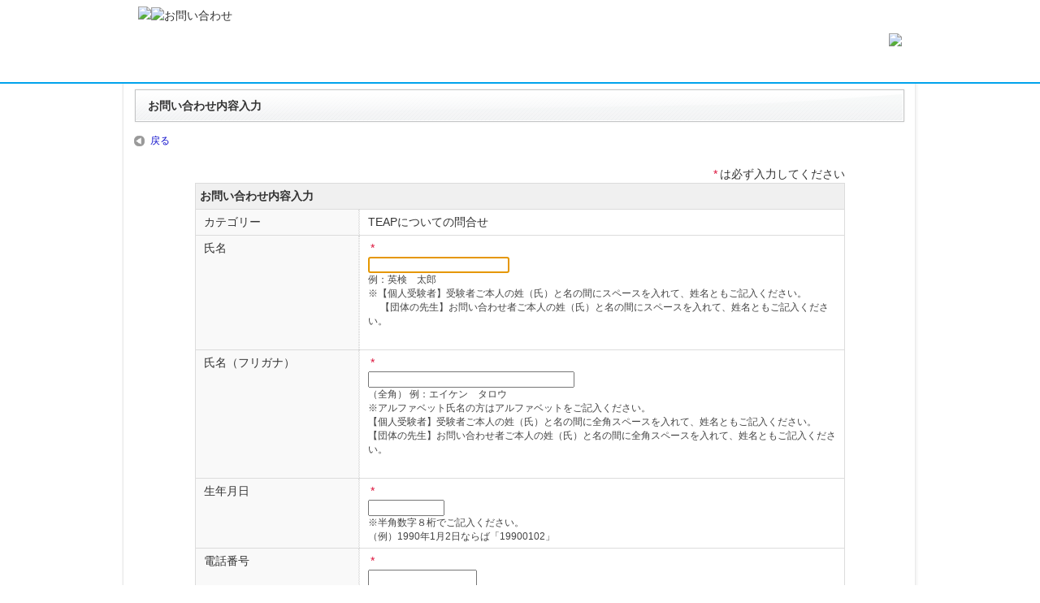

--- FILE ---
content_type: text/html; charset=utf-8
request_url: https://contact.eiken.or.jp/helpdesk?category_id=89&site_domain=teap&safe=1
body_size: 4570
content:
<!DOCTYPE html PUBLIC "-//W3C//DTD XHTML 1.0 Transitional//EN" "http://www.w3.org/TR/xhtml1/DTD/xhtml1-transitional.dtd">
<html xmlns="http://www.w3.org/1999/xhtml" lang="ja" xml:lang="ja">
  <head>
 <meta http-equiv="content-type" content="text/html; charset=UTF-8" />
    <meta http-equiv="X-UA-Compatible" content="IE=edge,chrome=1" />
    <meta http-equiv="Pragma" content="no-cache"/>
    <meta http-equiv="Cache-Control" content="no-cache"/>
    <meta http-equiv="Expires" content="0"/>
    <meta name="description" content="お問い合わせ ｜ TEAP ｜ 公益財団法人 日本英語検定協会" />
    <meta name="keywords" content="" />
    <meta name="csrf-param" content="authenticity_token" />
<meta name="csrf-token" content="S8qalwBUdUsRJ7nwDKzUE5QEcVMnjBm-_ei-3y6YZtBP8tXWrilZKdgItQnHQPbY-8jd1YsBWu9w-i7vHjfHMQ" />
    <script src="/assets/application_front_pc-70829ab258f817609cf7b092652328b6cc107d834757186420ba06bcb3c507c9.js"></script>
<script src="/assets/calendar/calendar-ja-da58e63df1424289368016b5077d61a523d45dd27a7d717739d0dbc63fa6a683.js"></script>
<script>jQuery.migrateMute = true;</script>
<script src="/assets/jquery-migrate-3.3.2.min-dbdd70f5d90839a3040d1cbe135a53ce8f7088aa7543656e7adf9591fa3782aa.js"></script>
<link rel="stylesheet" href="/assets/application_front_pc-7cab32363d9fbcfee4c18a6add9fe66228e2561d6fe655ed3c9a039bf433fbd8.css" media="all" />
<link href="/stylesheets/style.css?69UX8YL-BFl02tdvvFD5rJFm_yQwBSOjhEtBOqAZi2Dv7ViwLIMoO73125Z3vNtn_qpTopyIYPIJWdEKkLYqgQ" media="all" rel="stylesheet" type="text/css" />
<link rel="stylesheet" href="https://contact.eiken.or.jp/css/style.css?site_id=-1" media="all" />
<link rel="stylesheet" href="https://contact.eiken.or.jp/css/style.css?site_id=4" media="all" />

    
    <title>お問い合わせ内容入力 | お問い合わせ ｜ TEAP ｜ 公益財団法人 日本英語検定協会</title>
    
  </head>
  <body class="lang_size_medium" id="helpdesk_index">
    
    <a name="top"></a>
    <div id="okw_wrapper">
<div style="width:100%; background: #ffffff; border-bottom:#00a3ec solid 2px; margin:0 auto">
<div style="width:940px; margin:0 auto; height:101px">
<div style="margin:8px 0px 0px; float:left"><a href="https://contact.eiken.or.jp/?site_domain=teap"><img src="/usr/file/attachment/logoteap.gif"/></a><img src="/usr/file/attachment/contact.png" alt="お問い合わせ" /></div>
<div style="margin:41px 0px 0px;float:right"><img src="/usr/file/attachment/site-logo_02.png"></div>
</div>
</div>
      <div id="okw_contents">
        <div id="okw_contents_base">
          <div id="okw_contents_inner" class="clearfix">
            <div id="okw_sub_header" class="clearfix">
              <div id="login_user_name"></div>
              <ul id="fontCol" class="flo_r">
                  <li class="okw_txt">文字サイズ変更</li>
  <li class="fntSml fntSml_ja">
    <a update_flash_color="#d4e0e8" data-remote="true" href="/front/font_size?font_type=small&amp;site_domain=teap">S</a>
  </li>
  <li class="fntMidOn fntMidOn_ja">
    <a update_flash_color="#d4e0e8" data-remote="true" href="/front/font_size?font_type=middle&amp;site_domain=teap">M</a>
  </li>
  <li class="fntBig fntBig_ja">
    <a update_flash_color="#d4e0e8" data-remote="true" href="/front/font_size?font_type=large&amp;site_domain=teap">L</a>
  </li>

              </ul>
              <ul class="okw_bread">
  <li class="okw_bread_list"><a href="/category/show/3?site_domain=teap">よくあるご質問　カテゴリー一覧</a><span>&nbsp;&gt;&nbsp;</span><span>問合せ格納カテゴリー</span><span>&nbsp;&gt;&nbsp;</span><span>TEAPについての問合せ</span><span>&nbsp;&gt;&nbsp;</span><span>TEAPについての問合せ</span><span>&nbsp;&gt;&nbsp;</span><span>お問い合わせ内容入力</span></li>
</ul>
            
            </div>
            
<div class="colArea clearfix"><div class="oneCol okw_main_helpdesk">
  <div class="okw_hdq_contents clearfix">
    <div class="colArea clearfix">
      <div class="oneCol okw_hdq_form_area">
        <div class="ttl_col hdquestion_col">
          <h2 class="ttl_bg hdquestion_ttl"><span class="icoHdquestion hdquestion_ttl_bor">お問い合わせ内容入力</span></h2>
        </div>
        <ul class="siteLink">
          <li class="preLink">
            <a title="戻る" href="/category/show/89?site_domain=teap">戻る</a>
          </li>
        </ul>
        <div class="hd_question_form">

            

          
          <div class="help_attention">
            <span class="note"><span class="presence">*</span>は必ず入力してください</span>
          </div>
          <div class="column_ttl">お問い合わせ内容入力</div>
          <form class="new_incident" id="new_incident" action="/helpdesk/create?site_domain=teap" accept-charset="UTF-8" method="post"><input type="hidden" name="authenticity_token" value="R2Nvj-HsEp1PSzxn3qUBeqxsTaRsFt5ydqqZeoAWw5b4JE9pXY8BHNxHJZcXTH771HUKp0qtFOgHmmOoZrxxpA" autocomplete="off" />
            <input type="hidden" name="category_id" id="category_id" value="89" autocomplete="off" />
            <input type="hidden" name="session_id" id="session_id" value="43bb2fc0a93f240fd7ad89ad35e0dd84" autocomplete="off" />
            <ul class="HDcontents_table clearfix">

              
                <li class="HDcontent clearfix line_category">
  <dl class="clearfix">
    <dt class="HDcolumn_left">
      <div>カテゴリー</div>
    </dt>
    <dd class="HDcolumn_right">

          <div class="parts_category ">
            <label>TEAPについての問合せ</label>
          </div>
    </dd>
  </dl>
</li>
<li class="HDcontent clearfix line_client_user_6">
  <dl class="clearfix">
    <dt class="HDcolumn_left">
      <div>氏名</div>
    </dt>
    <dd class="HDcolumn_right">

          <div class="parts_client_user_6 ">
              <div>
              </div>
                <span class='presence'>*</span>
              <div class="form_client_user_6">
                <input value="" type="text" name="incident[attribute][6]" id="incident_attribute_6" size="20"
maxlength="20"
 />
                
                  <span class="input_note"><br/><div>例：英検　太郎<br/>
※【個人受験者】受験者ご本人の姓（氏）と名の間にスペースを入れて、姓名ともご記入ください。<br/>
&nbsp;　【団体の先生】お問い合わせ者ご本人の姓（氏）と名の間にスペースを入れて、姓名ともご記入ください。</div></span><br/>
              </div>
          </div>
    </dd>
  </dl>
</li>
<li class="HDcontent clearfix line_client_user_7">
  <dl class="clearfix">
    <dt class="HDcolumn_left">
      <div>氏名（フリガナ）</div>
    </dt>
    <dd class="HDcolumn_right">

          <div class="parts_client_user_7 ">
              <div>
              </div>
                <span class='presence'>*</span>
              <div class="form_client_user_7">
                <input value="" type="text" name="incident[attribute][7]" id="incident_attribute_7" size="30"
maxlength="30"
 />
                
                  <span class="input_note"><br/><div>（全角） 例：エイケン　タロウ<br/>
※アルファベット氏名の方はアルファベットをご記入ください。</div>

<div>【個人受験者】受験者ご本人の姓（氏）と名の間に全角スペースを入れて、姓名ともご記入ください。<br/>
【団体の先生】お問い合わせ者ご本人の姓（氏）と名の間に全角スペースを入れて、姓名ともご記入ください。</div></span><br/>
              </div>
          </div>
    </dd>
  </dl>
</li>
<li class="HDcontent clearfix line_incident_54">
  <dl class="clearfix">
    <dt class="HDcolumn_left">
      <div>生年月日</div>
    </dt>
    <dd class="HDcolumn_right">

          <div class="parts_incident_54 ">
              <div>
              </div>
                <span class='presence'>*</span>
              <div class="form_incident_54">
                <input value="" type="text" name="incident[attribute][54]" id="incident_attribute_54" size="10"
maxlength="10"
 />
                
                  <span class="input_note"><br/>※半角数字８桁でご記入ください。<br>
（例）1990年1月2日ならば「19900102」</span><br/>
              </div>
          </div>
    </dd>
  </dl>
</li>
<li class="HDcontent clearfix line_incident_53">
  <dl class="clearfix">
    <dt class="HDcolumn_left">
      <div>電話番号</div>
    </dt>
    <dd class="HDcolumn_right">

          <div class="parts_incident_53 ">
              <div>
              </div>
                <span class='presence'>*</span>
              <div class="form_incident_53">
                <input value="" type="text" name="incident[attribute][53]" id="incident_attribute_53" size="15"
maxlength="15"
 />
                
                  <span class="input_note"><br/>半角数字　例：03-9999-9999<br>
詳細内容を確認させていただく場合がございます。電話番号の記入をお願いします。</span><br/>
              </div>
          </div>
    </dd>
  </dl>
</li>
<li class="HDcontent clearfix line_incident_101">
  <dl class="clearfix">
    <dt class="HDcolumn_left">
      <div>TEAP IDに登録した電話番号</div>
    </dt>
    <dd class="HDcolumn_right">

          <div class="parts_incident_101 ">
              <div>
              </div>
              <div class="form_incident_101">
                <input value="" type="text" name="incident[attribute][101]" id="incident_attribute_101" size="15"
maxlength="15"
 />
                
                  <span class="input_note"><br/><div>半角数字　例：03-9999-9999</div>

<div>上記ご入力いただいた電話番号と、TEAP IDに登録した電話番号が異なる場合はご入力ください。</div></span><br/>
              </div>
          </div>
    </dd>
  </dl>
</li>
<li class="HDcontent clearfix line_incident_99">
  <dl class="clearfix">
    <dt class="HDcolumn_left">
      <div>TEAP ID</div>
    </dt>
    <dd class="HDcolumn_right">

          <div class="parts_incident_99 ">
              <div>
              </div>
              <div class="form_incident_99">
                <input value="" type="text" name="incident[attribute][99]" id="incident_attribute_99" size="30"
maxlength="30"
 />
                
              </div>
          </div>
    </dd>
  </dl>
</li>
<li class="HDcontent clearfix line_incident_100">
  <dl class="clearfix">
    <dt class="HDcolumn_left">
      <div>TEAP IDに登録した住所</div>
    </dt>
    <dd class="HDcolumn_right">

          <div class="parts_incident_100 ">
              <div>
              </div>
              <div class="form_incident_100">
                <input value="" type="text" name="incident[attribute][100]" id="incident_attribute_100" size="70"
maxlength="70"
 />
                
              </div>
          </div>
    </dd>
  </dl>
</li>
<li class="HDcontent clearfix line_client_user_1">
  <dl class="clearfix">
    <dt class="HDcolumn_left">
      <div>メールアドレス</div>
    </dt>
    <dd class="HDcolumn_right">

          <div class="parts_client_user_1 ">
              <div>
              </div>
                <span class='presence'>*</span>
              <div class="form_client_user_1">
                <input value="" type="text" name="incident[attribute][1]" id="incident_attribute_1" size="50"
maxlength="100"
oncopy="return false"
onpaste="return false"
oncontextmenu="return false" />
                
              </div>
          </div>
    </dd>
  </dl>
</li>
<li class="HDcontent clearfix line_client_user_0">
  <dl class="clearfix">
    <dt class="HDcolumn_left">
      <div>メールアドレス確認</div>
    </dt>
    <dd class="HDcolumn_right">

          <div class="parts_client_user_0 ">
              <div>
              </div>
                <span class='presence'>*</span>
              <div class="form_client_user_0">
                <input value="" type="text" name="incident[attribute][0]" id="incident_attribute_0" size="50"
maxlength="100"
oncopy="return false"
onpaste="return false"
oncontextmenu="return false" />
                
                  <span class="input_note"><br/>確認のため、もう一度メールアドレスを入力してください（コピー＆ペースト不可） 。<br>メールアドレスの入力に間違いが無いか今一度ご確認ください。</span><br/>
              </div>
          </div>
    </dd>
  </dl>
</li>
<li class="HDcontent clearfix line_incident_32">
  <dl class="clearfix">
    <dt class="HDcolumn_left">
      <div>お問合せ種類</div>
    </dt>
    <dd class="HDcolumn_right">

          <div class="parts_incident_32 ">
              <div>
              </div>
                <span class='presence'>*</span>
              <div class="form_incident_32">
                <select name="incident[attribute][32]" id="incident_attribute_32"><option selected="selected" value="">選択してください</option>
<option value="1">試験日程について</option>
<option value="2">試験会場について</option>
<option value="3">試験申込・入金方法について</option>
<option value="4">受験日当日について</option>
<option value="5">TEAPID・登録情報について</option>
<option value="6">成績結果について</option>
<option value="7">受験上の配慮について</option>
<option value="8">TEAP利用大学・連絡協議会について</option>
<option value="9">その他</option></select>
                
                  <span class="input_note"><br/><div>上記の中から選択してください。</div></span><br/>
              </div>
          </div>
    </dd>
  </dl>
</li>
<li class="HDcontent clearfix line_incident_2">
  <dl class="clearfix">
    <dt class="HDcolumn_left">
      <div>質問内容</div>
    </dt>
    <dd class="HDcolumn_right">

          <div class="parts_incident_2 ">
              <div>
              </div>
                <span class='presence'>*</span>
              <div class="form_incident_2">
                <textarea name="incident[attribute][2]" id="incident_attribute_2" cols="60" rows="10">
</textarea>
                
                  <span class="input_note"><br/><div>お問い合わせ内容をご入力ください。</div>

<div><span style="color:#FF0000;">※団体責任者様は、お問合せ前に団体受験申込の手引きをご確認ください。</span></div></span><br/>
              </div>
          </div>
    </dd>
  </dl>
</li>


            </ul>
            <div class="commit_button_block">
              <div class="input_note">内容をご確認のうえ「入力内容を確認」ボタンをクリックしてください。<br />
つづいて、内容確認画面が表示されます。<br />
</div>
              <div class="hdq_confirm_btn">
                <div class="hdq_confirm_btn_l"></div>
                <input type="submit" name="confirm" value="入力内容を確認" class="hdq_confirm_btn_c" no_twice_check="true" />
                <div class="hdq_confirm_btn_r"></div>
              </div>
            </div>
<input autocomplete="off" type="hidden" name="incident[confirming]" id="incident_confirming" /><input type="hidden" name="site_domain" value="teap" /></form>        </div>
      </div>
    </div>
  </div>

</div></div><p class="topLink"><a href="#top">TOPへ</a></p>
          </div>
        </div>
      </div>
<div style="width:100%;bottom: 0;background-color: #141414;background-image: none;text-align: center;">
<p style="  padding: 25px 0;
  color: #fff;
  text-align: center;
  font-size: 100%;">Copyright &copy; Eiken Foundation of Japan All rights reserved.</p>
</div>

<script>
  (function(i,s,o,g,r,a,m){i['GoogleAnalyticsObject']=r;i[r]=i[r]||function(){
  (i[r].q=i[r].q||[]).push(arguments)},i[r].l=1*new Date();a=s.createElement(o),
  m=s.getElementsByTagName(o)[0];a.async=1;a.src=g;m.parentNode.insertBefore(a,m)
  })(window,document,'script','https://www.google-analytics.com/analytics.js','ga');
 
  ga('create', 'UA-25989080-1', 'auto');
  ga('send', 'pageview');
 
</script>      <div id="okw_footer_default" class="clearfix">
        <p id="okw_logo_footer" class="flo_r logo_footer">
          <a href="https://aisaas.pkshatech.com/faq/" target="_blank">PKSHA FAQ logo</a>
        </p>
      </div>
    </div>


  </body>
</html>


--- FILE ---
content_type: text/css
request_url: https://contact.eiken.or.jp/css/style.css?site_id=4
body_size: 15668
content:
@charset "utf-8";
/*
 * OKBiz
 * OKFAQ Copyright(c) 2002-2012 OKWave.
*/
/* =======================================================
     basic
======================================================= */
/* ------------------------------
     default settings
------------------------------ */
* {
    margin: 0; /* 周囲余白 */
    padding: 0; /* 余白 */
}
body, div, dl, dt, dd, ul, ol, li, h1, h2, h3, h4, h5, h6, pre, code, form, fieldset, legend, input, textarea, p, blockquote, th, td {
    margin: 0; /* 周囲余白 */
    padding: 0; /* 余白 */
}
fieldset, img, table {
    border: 0; /* 罫線 */
}
li,ol,ul {
    list-style: none; /* リスト */
}
body {
    font-family: 'ヒラギノ角ゴ Pro W3', 'Hiragino Kaku Gothic Pro', 'ＭＳ Ｐゴシック', sans-serif; /* 文字フォント */
    line-height: 1.5; /* テキスト高さ */
    color: #333; /* テキスト色 */
    text-align: left; /* テキスト配置 */
}
h1, h2, h3, h4, h5, h6 {
    font-size: 100%; /* 文字サイズ */
    font-weight: normal; /* 文字太さ */
}
h1 {
    font-size: 12px; /* 文字サイズ */
}
em {
    font-style: normal; /* 文字斜体 */
}
/* ------------------------------
     font size
------------------------------ */
/* 大 */
body.lang_size_large,
.lang_size_large textarea {
    font-size: 110%; /* 文字サイズ */
}
.lang_size_large .login_txt,
.lang_size_large .keyword_frm {
    font-size: 100%; /* 文字サイズ */
}
/* 中 */
body.lang_size_medium,
.lang_size_medium .login_txt,
.lang_size_medium  .keyword_frm,
.lang_size_medium textarea {
    font-size: 90%; /* 文字サイズ */
}
/* 小 */
body.lang_size_small,
.lang_size_small textarea {
    font-size: 80%; /* 文字サイズ */
}
.lang_size_small .login_txt,
.lang_size_small .keyword_frm {
    font-size: 90%; /* 文字サイズ */
}
/* ------------------------------
     common
------------------------------ */
.flo_l {
    float: left; /* 表示配置 */
}
.flo_r {
    float: right; /* 表示配置 */
    display: inline;
}
/* ------------------------------
     link
------------------------------ */
/* リンク */
a:link {
    color: #1111CC; /* テキスト色 */
    text-decoration: none; /* テキスト装飾 */
}
/* 訪問済み */
a:visited {
    color: #551A8B; /* テキスト色 */
    text-decoration: none; /* テキスト装飾 */
}
/* ホバー */
a:hover {
    color: #1111CC; /* テキスト色 */
    text-decoration: underline; /* テキスト装飾 */
}
/* アクティブ */
a:active {
    color: #1111CC; /* テキスト色 */
    text-decoration: underline; /* テキスト装飾 */
}
/* =======================================================
     base layout
======================================================= */
/* ------------------------------
     okwave wrapper
------------------------------ */
/* 全体 */
#okw_wrapper {}
/* ------------------------------
     okwave head line
------------------------------ */
/* 領域 */
.okw_headline {
    width: 980px; /* 幅 */
    margin: 0 auto; /* 周囲余白 */
}
/* h1 タグ内 */
.okw_headline h1{
    color: #333333;
    font-size: 12px;
    font-weight: normal;
    margin: 4px 4px 0;
    text-align: right;
}
/* ------------------------------
     okwave headder
------------------------------ */
/* 領域 */
#okw_header {
    background: transparent url("../images/front/headerbg.jpg") repeat-x scroll left top; /* 背景 */
}
/* 内部領域 */
#okw_header_inner {
    background: transparent url("../images/front/pic_header.jpg") no-repeat scroll left top; /* 背景 */
    width: 980px; /* 幅 */
    margin: 0 auto; /* 周囲余白 */
    height: 100px; /* 高さ */
    padding: 1px 0 0; /* 余白 */
}
/* ロゴ */
#okw_header_logo a {
    background: transparent url("../images/front/logo_header.gif") no-repeat scroll left top; /* 背景 */
    width: 190px; /* 幅 */
    text-indent: -99999px; /* インデント */
    overflow: hidden; /* 領域外表示 */
    display: block; /* 表示要素 */
    height: 70px; /* 高さ */
    margin: 10px 0 0; /* 周囲余白 */
}
/* ------------------------------
     okwave contents
------------------------------ */
/* 領域 */
#okw_contents {
/* background: #fafafa url("../images/front/bodybg.jpg") repeat-x scroll left top; */
    background: #fff; /* 背景 */
}
/* 表示領域ベース */
#okw_contents_base {
    margin: 0 auto; /* 周囲余白 */
    padding-right: 15px; /* 余白 */
    width: 965px; /* 幅 */
    background: url("../images/front/contentsbg_r.gif") repeat-y scroll right top; /* 背景 */
    position: relative; /* ポジショニング */
}
#okw_contents_base, div#MB_window {
    background-color: #fff; /* 背景色 */
}
/* 表示領域 */
#okw_contents_inner {
    background: url("../images/front/contentsbg_l.gif") repeat-y scroll left top; /* 背景 */
    padding: 5px 0 1px 15px; /* 余白 */
}
#okw_contents_inner, div#MB_frame {
    background-color: transparent; /* 背景色 */
}
/* ------------------------------
     side column
------------------------------ */
/* 領域 */
#okw_side {
    width: 260px; /* 幅 */
}
/* ------------------------------
     main column
------------------------------ */
/* 領域 */
#okw_center{}
/* 領域・サイドカラム有 */
#okw_center.okw_side {
    width: 680px; /* 幅 */
}
/* 領域・サイドカラム無 */
#okw_center .side_none {
    width: auto; /* 幅 */
}
/* ------------------------------
     okwave footer
------------------------------ */
/* ライン画像領域 … custom フッターで消える */
#okw_footer_custom {
    height: 15px; /* 高さ */
    background: transparent url("../images/front/footerbg.jpg") repeat-x scroll left top; /* 背景 */
}
/* 領域 */
#okw_footer_default {
    padding: 0px 10px 10px; /* 余白 */
}
/* コピーライト部分文字サイズ固定 */
body #okw_footer_default{
    font-size:12px;
}
/* コピーライト位置調整 */
.okw_copy {
    margin-top: 10px;
}
/* コピーライト */
.okw_copy a:link,
.okw_copy a:visited,
.okw_copy a:active,
.okw_copy a:hover{
    color:#333333;
    text-decoration: none;
}

/* ロゴ */
#okw_logo_footer a {
    background: transparent url("../images/front/logo_footer.gif") no-repeat scroll left top; /* 背景 */
    width: 190px; /* 幅 */
    height: 26px; /* 高さ */
    display: block; /* 表示要素 */
    text-indent: -99999px; /* インデント */
    overflow: hidden; /* 領域外表示 */
}
/* =======================================================
     link
======================================================= */
/* トップヘ */
.topLink {
    float: right; /* 表示配置 */
    font-size: 12px; /* 文字サイズ */
    margin: 10px 0; /* 周囲余白 */
    height:auto;
}
/* トップヘリンク */
.topLink a {
    background: transparent url("../images/front/ico_toparrow.gif") no-repeat scroll 2px 100%; /* 背景 */
    background-position:left center;
    height: 13px; /* 高さ */
    padding: 2px 3px 2px 20px; /* 余白 */
    display: inline-block; /* 表示要素 */
}
/* 領域 */
.siteLink li {
    display: inline; /* 表示要素 */
    font-size: 12px; /* 文字サイズ */
}
/* 戻る */
.preLink {
    background: transparent url("../images/front/ico_back.gif") no-repeat scroll 2px 100%; /* 背景 */
    text-align: left; /* テキスト配置 */
    margin-right: 15px; /* 周囲余白 */
}
/* 戻るリンク */
.preLink a {
    padding: 2px 3px 2px 20px; /* 余白 */
    display: inline-block; /* 表示要素 */
    height: 13px; /* 高さ */
}
/* ------------------------------
     admin link : 管理者向けリンク
------------------------------ */
/* 領域 */
.fixed_link {
    position: fixed!important; /* ポジショニング  IE6にも対応 */
    position:absolute;
    right: 0; /* 右位置 */
}
/* リンク内 */
.fixed_link div a {
    display: block; /* 表示要素 */
    width: 36px; /* 幅 */
    height: 102px; /* 高さ */
    overflow: hidden; /* 領域外表示 */
    text-indent: -99999px; /* インデント */
}
/* FAQリンク領域 */
.admin_back_link {
    top: 150px; /* 上位置 */
}
/* FAQリンク */
.admin_back a {
    background: transparent url("../images/front/admin_back.gif") no-repeat scroll center center; /* 背景 */
}
/* デザインプレビューリンク領域 */
.preview_close_link {
    top: 260px; /* 上位置 */
}
/* デザインプレビューリンク */
.preview_close a {
    background: transparent url("../images/front/preview_close.gif") no-repeat scroll center center; /* 背景 */
}
/* =======================================================
     icon
======================================================= */
/* ------------------------------
     design parts
------------------------------ */
/* 共通 */
.icoInf,
.icoInfoNews,
.icoKeyword,
.icoQa,
.icoNew,
.icoCate,
.icoResult,
.icoHelpdesk,
.icoLogin,
.icoHot{
    background-attachment: scroll; /* 背景スクロール */
    background-color: transparent; /* 背景色 */
    background-position: left top; /* 背景配置 */
    background-repeat: no-repeat; /* 背景リピート */
    display: inline-block; /* 表示要素 */
    height: 24px; /* 高さ */
    padding: 6px 0 0 35px; /* 余白 */
}
/* info & news */
.icoInf {
    background-image: url("../images/front/ico_info.gif");
}
/* キーワード検索 */
.icoKeyword {
    background-image: url("../images/front/ico_search.gif");
}
/* よくある質問 */
.icoQa {
    background-image: url("../images/front/ico_qa.gif");
}
/* 最新の FAQ */
.icoNew {
    background-image: url("../images/front/ico_new.gif");
}
/* カテゴリー */
.icoCate {
    background-image: url("../images/front/ico_cate.gif");
}
/* FAQ一覧 */
.icoResult{
    background-image: url("../images/front/ico_faq.gif");
}
/* お問合わせ */
.icoHelpdesk{
    background-image:url("../images/front/icon_helpdesk.gif");
    background-position: 5% 50%;
}
/* ログイン */
.icoLogin{
    background-image:url("../images/front/ico_login.gif");
}
/* 注目のキーワード */
.icoHot {
    background-image: url("../images/front/ico_hot.gif");
}
/* ------------------------------
     faq detail page
------------------------------ */
/* おすすめのFAQ */
.icoFaq {
    background: transparent url("../images/front/ico_faq.gif") no-repeat scroll 0% 50%; /* 背景 */
    display: inline-block; /* 表示要素 */
    height: 30px; /* 高さ */
    padding: 6px 0 0 35px; /* 余白 */
}
/* 印刷 */
.icoPrint {
    background: transparent url("../images/front/ico_print.gif") no-repeat scroll 2px 2px; /* 背景 */
    display: inline-block; /* 表示要素 */
}
/* 印刷リンク */
.icoPrint a {
    display: block; /* 表示要素 */
    padding: 2px 3px 2px 20px; /* 余白 */
    height: 16px; /* 高さ */
    display: inline;
}
/* 質問 */
.icoQ {
    background: transparent url("../images/front/ico_qst.gif") no-repeat scroll left top; /* 背景 */
    display: block; /* 表示要素 */
    padding: 1px 0 7px 40px; /* 余白 */
}
/* 回答 */
.icoA {
    background: transparent url("../images/front/ico_ans.gif") no-repeat scroll left top; /* 背景 */
    display: block; /* 表示要素 */
    padding: 8px 0 8px 40px; /* 余白 */
    margin: 0 5px; /* 周囲余白 */
}
/* ------------------------------
     faq search page
------------------------------ */
/* 質問小 */
.icoQ_sml{
    background: transparent url("../images/front/ico_qst_s.gif") no-repeat scroll 0% 40%; /* 背景 */
    padding: 0 0 0 20px; /* 余白 */
}
/* 回答小 */
.icoA_sml{
    background: transparent url("../images/front/ico_ans_s.gif") no-repeat scroll 0% 10%; /* 背景 */
    padding: 0 0 0 20px; /* 余白 */
}
/* =======================================================
     sub_headder
======================================================= */
/* 領域 */
#okw_sub_header {
    margin-bottom: 5px; /* 周囲余白 */
    line-height: 22px;
}
/* ------------------------------
     category path
------------------------------ */
/* 領域 */
.okw_bread {
}
/* 各部 */
.okw_bread li {
    display: inline; /* 表示要素 */
    font-size: 12px; /* 文字サイズ */
}
/* リンク */
.okw_bread li a {
    margin: 0 5px 0 0; /* 周囲余白 */
}
/* ------------------------------
     font size change
------------------------------ */
/* 領域 */
#fontCol {
    white-space: nowrap; /* 要素内余白表示 */
    line-height: 22px;
}
/* テキスト部 */
li.okw_txt {
    font-size: 12px; /* 文字サイズ */
    float: left; /* 表示配置 */
    margin-right: 10px; /* 周囲余白 */
}
/* 大中小 */
.fntBig,
.fntMid,
.fntSml,
li.fntBigOn,
li.fntMidOn,
li.fntSmlOn {
    width: 22px; /* 幅 */
    height: 22px; /* 高さ */
    float: left; /* 表示配置 */
    text-indent: -99998px; /* インデント */
    overflow: hidden; /* 領域外表示 */
    margin-right: 5px; /* 周囲余白 */
    background-attachment: scroll; /* 背景スクロール */
    background-color: transparent; /* 背景色 */
    background-position: left top; /* 背景配置 */
    background-repeat: no-repeat; /* 背景リピート */
}
/* 大中小リンク */
.fntBig a, .fntMid a, .fntSml a {
    display: block; /* 表示要素 */
}
/* 大 */
li.fntBig {
    background-image: url("../images/front/btn_fntbig_off.gif"); /* 背景画像 */
}
/* 中 */
li.fntMid {
    background-image: url("../images/front/btn_fntmdl_off.gif"); /* 背景画像 */
}
/* 小 */
li.fntSml {
    background-image: url("../images/front/btn_fntsml_off.gif"); /* 背景画像 */
}
/* 大 ホバー・アクティブ */
li.fntBig:hover, li.fntBigOn {
    background-image: url("../images/front/btn_fntbig_on.gif"); /* 背景画像 */
}
/* 中 ホバー・アクティブ */
li.fntMid:hover, li.fntMidOn {
    background-image: url("../images/front/btn_fntmdl_on.gif"); /* 背景画像 */
}
/* 小 ホバー・アクティブ */
li.fntSml:hover, li.fntSmlOn {
    background-image: url("../images/front/btn_fntsml_on.gif"); /* 背景画像 */
}
/* =======================================================
     design parts
======================================================= */
/* 領域 */
.colArea {
    margin-bottom: 10px; /* 周囲余白 */
}
/* ------------------------------
     title
------------------------------ */
/* 2 列パーツ */
.twoCol {
    width: 49.5%; /* 幅 */
}
/* 1 列パーツ */
.ttl_col {
    background: transparent url("../images/front/ttll.gif") no-repeat scroll left top; /* 背景 */
    height: 44px; /* 高さ */
    padding: 0 0 0 2px; /* 余白 */
}
/* パーツタイトル */
.ttl_bg {
    background: transparent url("../images/front/ttlbg.gif") no-repeat scroll right top; /* 背景 */
    height: 38px; /* 高さ */
    padding: 6px 0 0 5px; /* 余白 */
}
/* パーツタイトル文字 */
.ttl_col h2 {
    font-size: 14px; /* 文字サイズ */
    font-weight: bold; /* 文字太さ */
}
/* ------------------------------
     access rank faq &  new faq
------------------------------ */
/* 「閲覧の多いFAQ＆最新のFAQ」の「FAQ追加属性」は、デフォルトでは非表示にしています */
/* 利用する場合は本クラスの display:none を display:block に更新してください */
.access_rank_faq,
.new_faq{
    display:none;
    font-size: 12px;
    border: 1px dotted #CCCCCC;
    padding: 5px;
}
/* 追加属性 領域 */
.access_rank_faq .faq_attribute_area,
.new_faq .faq_attribute_area{
    margin: 0 10px 0 0;
}
/* ------------------------------
     info & news
------------------------------ */
/* リスト領域 */
.newsList {
    margin: 5px 10px 0; /* 周囲余白 */
}
/* 1 行 */
.newsList li {
    background: transparent url("../images/front/marker_square.gif") no-repeat scroll left 0.5em; /* 背景 */
    padding: 0 0 0 10px; /* 余白 */
    margin-bottom: 5px; /* 周囲余白 */
    word-break: break-all; /* 改行位置 */
    word-wrap: break-word; /* 改行指定 */
    clear:both;
    overflow: hidden;
    line-height: 1.2;
}
/* 日付 */
.datetime {
    line-height: 1.2; /* テキスト高さ */
    margin-right: 5px; /* 周囲余白 */
    white-space: nowrap; /* 要素内余白表示 */
}
/* Info&News一覧日付 */
.newsList li .datetime{
    float: left;
}
/* Info&News一覧本文 */
.infoTxt{
    float:left;
    word-break:keep-all;
    white-space: nowrap;
}
.infoTxt a{
    display:inline-block;
}
/* 「もっと見る」領域 */
/* デフォルトで「もっと見る」は非表示にしています */
/* 利用する場合は本クラスの display:none を display:block に更新してください */
#info_and_news_more_page{
    display: none;
    /* リストの行頭文字を消します */
    background: none;

}
#info_and_news_more_page_inner{
    text-align: right;
    font-size: 12px;
}
#info_and_news_more_page .more_page_link {
    background-image: url("../images/front/ico_nextarrow.gif");
    background-attachment: scroll;
    background-color: transparent;
    background-position: 2px 50%;
    background-repeat: no-repeat;
    padding-left: 18px;
    display: inline-block;
    height: 16px;
}
/* ------------------------------
     keyword search
------------------------------ */
/* 領域 */
.search_frmArea {
    margin: 15px 20px; /* 周囲余白 */
}
/* ショルダー時領域 */
#okw_side .search_frmArea {
    margin: 5px 0; /* 周囲余白 */
}
/* 説明文 */
.search_description{
    font-size:80%; /* 文字サイズ */
    color:#666666; /* テキスト色 */
    margin:3px 0; /* 周囲余白 */
}
/* フォーム */
.keyword_frm {
    width: 70%; /* 幅 */
    height: 28px; /* 高さ */
    float: left; /* 表示配置 */
    border-width: 1px 0 1px 1px; /* 罫線幅 */
    border-color: #ccc; /* 罫線色 */
    border-style: solid; /* 罫線スタイル */
    line-height: 2.0; /* テキスト高さ */
    font-size: 14px; /* 文字サイズ */
    letter-spacing: 1.8px; /* 文字間 */
}
/* 自然文フォーム */
.n_keyword_frm{
    background-color: #FCFCFC; /* 背景色 */
    border: 1px solid #CCCCCC; /* 罫線 */
    min-width: 200px;
    width: 100%; /* 幅 */
}
.n_keyword_frm:focus{
    background-color: #FFFFFF; /* 背景色 */
}
/* ボタン */
.keyword_frmbtn {
    background: transparent url("../images/front/btnsearch.gif") no-repeat scroll left top; /* 背景 */
    width: 72px; /* 幅 */
    height: 30px; /* 高さ */
    color: #fff; /* テキスト色 */
    font-weight: bold; /* 文字太さ */
    border: 0; /* 罫線 */
    font-size: 14px; /* 文字サイズ */
}
/* 自然文ボタン */
.n_keyword_frmbtn{
    background: url("../images/front/btnsearch.gif") no-repeat scroll left top transparent;
    width: 72px; /* 幅 */
    height: 30px; /* 高さ */
    color: #fff; /* テキスト色 */
    font-weight: bold; /* 文字太さ */
    border: 0; /* 罫線 */
    font-size: 14px; /* 文字サイズ */
    float:right;
    margin:5px 0 0 0; /* 周囲余白 */
    display:block;
}
/* 検索切り替え */
.search_switch{
    font-size:0.9em; /* 文字サイズ */
    margin: 5px auto 0 0; /* 周囲余白 */
}
/* 検索対象 */
.search_target {
    margin:0 20px 0 0;
    float:left;
}
/* 検索対象 セレクトボックス */
.search_target select{
    width: 160px;
}
/* 文章検索 チェックスボックス */
.search_keyword_morph {
    float:left;
}
/* ショルダー 検索対象･文章検索 */
#okw_side .search_target,
#okw_side .search_keyword_morph{
    float:none;
}
/* 2列パーツ 検索対象･文章検索 */
.twoCol .search_target,
.twoCol .search_keyword_morph{
    float:none;
}
.kwd_none {
    margin: 15px 3px 20px 0px; /* 周囲余白 */
    background-color: #F6FFF2; /* 背景色 */
    border: 1px solid #E4E4E4; /* 罫線 */
    padding: 20px; /* 余白 */
}
.kwd_none span {
    font-weight: bold; /* 文字太さ */
}
/* 検索サジェスト 表示基点 */
.search_frmArea{
    position: relative;
}
/* 検索サジェスト　表示調整 */
.search_suggest_area{
    position:relative;
    width:100%;
}
/* 検索サジェスト */
.search_suggest {
    position: absolute;
    background-color: #FFFFFF;
    border-right: 1px solid #DCDCDC;
    border-left: 1px solid #DCDCDC;
    border-bottom: 1px solid #DCDCDC;
    max-height: 100px;
    min-height: 25px;
    overflow: auto;
    left: 0;
    top: 0;
    width: 70%;
    margin-top: 0px;
}
/* 検索サジェスト　IE6対応 */
.search_suggest{
    _height: 100px;
}
/* 検索サジェスト　サジェスト単語 */
.search_suggest div {
    padding: 1px;
    display: block;
    overflow: hidden;
    white-space: nowrap;
}
.search_suggest div.over{
    background-color: #EEEEEE;
}
/* ------------------------------
     search attribute
------------------------------ */
/* 検索絞込 領域 */
.search_attribute{
    margin: 5px auto 0 0;
}
/* 検索絞込 ラベル･セレクトボックス */
.search_attribute label,
.search_attribute select{
    font-size: 0.9em;
}
/* 検索絞込 セレクトボックス */
.search_attribute select{
    width: 160px;
}
/* 検索絞込 ラベル */
.k_search_attribute_select label{
    float:left;
}
/* 検索絞込 セレクトボックス領域 */
.k_search_attribute_select div{
    margin-left: 5px;
    display: inline;
    float: left;
}
/* 各セレクトボックス領域 */
.k_search_attribute_select span{
    display:block;
}
/* 選択肢セレクトボックス領域 */
.k_search_attribute_select .search_attribute_select{
    margin-top: 7px;
}
/* 検索絞込 テキストエリア */
.search_attribute .keyword_frm{
    border-right:1px solid #CCCCCC;
    float:none;
}
/* ------------------------------
     qa list
------------------------------ */
/* 領域 */
.qaList {
    margin: 5px 10px 10px; /* 周囲余白 */
}
/* 1 行 */
.qaList li {
    background: transparent url("../images/front/marker_arrow.gif") no-repeat scroll left center; /* 背景 */
    padding: 0 0 0 18px; /* 余白 */
    margin-bottom: 5px; /* 周囲余白 */
    word-break: break-all; /* 改行位置 */
    word-wrap: break-word; /* 改行指定 */
}
/* ------------------------------
     new faq list
------------------------------ */
/* 領域 */
.faqList {
    margin: 5px 10px 10px; /* 周囲余白 */
}
/* 1 行 */
.faqList li {
    background: transparent url("../images/front/marker_arrow.gif") no-repeat scroll left center; /* 背景 */
    padding: 0 0 0 18px; /* 余白 */
    margin-bottom: 5px; /* 周囲余白 */
    word-break: break-all; /* 改行位置 */
    word-wrap: break-word; /* 改行指定 */
}
/* ------------------------------
     login parts
------------------------------ */
/* ログインパーツ */
.loginArea,
.loginUsrArea{
    margin: 5px 10px 10px; /* 周囲余白 */
}
/* ログインフォーム 領域 */
.loginArea{
    margin-top:5px; /* 周囲余白 */
}
/* 1列表示ログインフォーム */
.okw_parts_login form {
    float: left;
    width: 790px;
}
/* ショルダーあり1列表示ログインフォーム */
#okw_center .okw_parts_login form {
    float: left;
    width: 520px;
}
/* ショルダー,2列表示ログインフォーム */
#okw_side .okw_parts_login form,
#okw_center .twoCol.okw_parts_login form,
.twoCol.okw_parts_login form {
    float: none;
    width: auto;
}
/* ログインフォーム */
/* 1列表示ログインフォーム項目 */
.okw_parts_login .form_field {
    margin-bottom: 5px;
    width: 40%;
    float:left;
}
/* ショルダー,2列表示ログインフォーム項目 */
#okw_side .okw_parts_login .form_field,
.twoCol.okw_parts_login .form_field {
    width: 100%;
}

/* ログイン入力フォーム左 */
.okw_parts_login .form_field dt {
    float: left; /* 表示配置 */
    text-align: right; /* テキスト配置 */
    width: 35%; /* 幅 */
}

/* ログイン入力フォーム右 */
.okw_parts_login .form_field dd {
    float: left;
    width: 60%;
}

/* ログイン入力フォーム */
.okw_parts_login .form_field .login_txt {
    border: 1px solid #CCCCCC; /* 罫線 */
    letter-spacing: 1.8px; /* 文字間 */
    line-height: 2; /* テキスト高さ */
    width: 100%; /* 幅 */
    margin: 0;
}
/* ログインボタン */
.loginUsrArea p{
    border-bottom: 1px solid #CCCCCC; /* 罫線 */
    margin-bottom: 5px; /* 周囲余白 */
    padding-bottom: 5px; /* 余白 */
}
/* パスワード再発行 リンク */
.okw_parts_login .reissue_password{
    text-align: right;
}
/* ショルダー,2列表示パスワード再発行 リンク */
#okw_side .okw_parts_login .reissue_password,
.twoCol.okw_parts_login .reissue_password {
    margin-top: 5px;
    text-align: center;
    clear:both;
}
.okw_parts_login .reissue_password a{
    font-size: 90%;
}
/* ログイン中 リンク */
.loginUsr_link{
    text-align: right; /* テキスト配置 */
    font-size: 90%;
}


/* クライアントユーザーのログインフォーム */
.okw_parts_end_user_login .form_field {
    display: inline-block; /* 表示要素 */
    margin-top: 5px; /* 周囲余白 */
    width:100%;
}
.okw_parts_end_user_login .form_field dt {
    float: left; /* 表示配置 */
    text-align: right; /* テキスト配置 */
    width: 40%; /* 幅 */
}
.okw_parts_end_user_login .form_field dd {
    float: left; /* 表示要素 */
    width: 55%; /* 幅 */
}
.okw_parts_end_user_login .form_field .login_txt {
    border: 1px solid #CCCCCC; /* 罫線 */
    letter-spacing: 1.8px; /* 文字間 */
    line-height: 2; /* テキスト高さ */
    width: 100%; /* 幅 */
}


/* ------------------------------
     category list
------------------------------ */
/* 1 領域 */
* html .cateList {
    margin: 5px 10px 5px 10px; /* 周囲余白 */
    padding: 0 0 0 10px; /* 余白 */
}
/* カテゴリーアイコン*/
.cate_icon{
    float:left;
    margin-right:5px;
}
/* 中カテゴリ */
.cate_middle {
    padding:0 5px 0 5px;
}
.cate_middle a{
    font-weight:bold;
}
/* 小カテゴリ */
.cate_small{
    display: table;
    padding: 5px 5px 0 5px;
    font-size:80%;
}
/* 小カテゴリ */
.cate_small li{
    display:inline;
    padding: 0 4px 0 0;
    word-wrap:break-word;
    word-break:break-all;
}
/* 件数 */
.cate_count {
    padding: 0 0 0 5px; /* 余白 */
    color: #666; /* テキスト色 */
    white-space: nowrap; /* 要素内余白表示 */
    font-weight: normal;
    font-size: 80%;
}
/* カテゴリー列表示用 */
.cateList_box{
    margin: 10px 10px;/* 領域 */
}
/* 1列表示 */
.cateList_1line{
    width:100%;/* 横幅 */
}
/* 2列表示 */
.cateList_2line{
    width:49%;/* 横幅 */
    float:left;
}
/* 3列表示 */
.cateList_3line{
    width:33%;/* 横幅 */
    float:left;
}
/* 4列表示 */
.cateList_4line{
    width:24.9%;/* 横幅 */
    float:left;
}
/* ------------------------------
     category tree
------------------------------ */
/* TOPカテゴリータイトル、背景 */
.category_tree .ttl_bg{
    background: url(../images/front/ttlbg.gif) no-repeat 0 -2px transparent;
    border-left: 1px solid #adadad;
    border-right: 1px solid #adadad;
    border-bottom: 1px solid #adadad;
    color: #333;
    display: block;
    font-weight: bold;
    padding:0 0px 0 10px;
    margin:0px;
    width: 246px;
    height:32px;
    font-size: 12px;
}

.category_tree {
    word-break: break-all;
    font-size: 12px;
    padding-bottom:2px;
    width: 260px;
    margin:2px 0 5px;
    background:#dedede;
}
.icocate_tree{
    background:url(../images/front/ico_cate_s.gif) no-repeat left; display: inline-block; /* 表示要素 */
    height: 24px; /* 高さ */
    padding: 6px 0 0 25px; /* 余白 */
}

/* TOPカテゴリータイトル*/
.category_tree .ttl_col{
    background: none;
    padding:1px 1px 0;
    height:auto;
}

.category_open a:hover.pm_icon {background:url(../images/front/cate_on_on.gif) no-repeat 0px 0px; }
.category_close a:hover.pm_icon{background:url(../images/front/cate_off_on.gif) no-repeat 0px 0px; }
.fo_b{ font-weight:bold;}

/* カテゴリー名領域 */
.cate_pull_inert_bg{padding:5px 0;}

/* カテゴリー+-アイコン調整 */
.category_tree .pm_icon { text-indent:-9999px; width:18px; margin:0 5px; display:inline;}
.category_open .pm_icon{ background:url(../images/front/cate_on.gif) no-repeat 0px 0px; }
.category_close .pm_icon{ background:url(../images/front/cate_off.gif) no-repeat 0px 0px; }

/* カテゴリーアイコン無し調整 */
.category_none{ background:url(../images/front/cate.gif) no-repeat 11px 9px; padding-left:28px}

/* 選択中のカテゴリ */
.category_select{ background-color:#3d8908;}
.category_select a, .category_select a span{ color:#FFF; font-weight:bold; }
/* 配下カテなし選択カテゴリーの画像 */
.category_none.category_select{
    background: url("../images/front/cate_active.gif") no-repeat scroll 11px 10px #3D8908;
}

/* カテゴリ名文字 */
.category_tree a,
.category_nofaq{ margin-right:5px; display:block; overflow: auto;}

.category_level_0{ margin:0 2px; background:#FFF; }
.category_level_0 li{ border-top: 1px solid #e6e6e6;}

.category_level_1{ background:#f2f2f2; margin-left:20px; clear:both;}
.category_level_1 li{ border-top: 1px solid #dcdcdc;}

.category_level_2{background:#e8e8e8; margin-left:20px; clear:both;}
.category_level_2 li{ border-top: 1px solid #cfcfcf;}

.category_level_3{background:#dfdfdf; margin-left:20px; clear:both;}
.category_level_3 li{ border-top: 1px solid #cccccc;}

/* ------------------------------
     attention_keyword
------------------------------ */
.attention_keyword_list{
    margin-top: 10px;
    padding: 0px 5px;
}
.attention_keyword_list li{
    /* 縦並びにする場合は display:inline を display:block に更新してください */
    display: inline;
}
/* =======================================================
 faq detail page
======================================================= */
/* ------------------------------
     base info
------------------------------ */
/* 戻る */
.faq_qstInf_col .siteLink {
    float:left;
    display:inline;
}
/* 領域 */
.faq_qstInf_col {
    border-bottom: 1px solid #ccc; /* 罫線 */
    margin: 0 0 5px; /* 周囲余白 */
}
/* 表示領域 */
.faq_dateNo {
    margin-right: 5px; /* 周囲余白 */
}
/* 各パーツ */
.faq_dateNo li {
    font-size: 12px; /* 文字サイズ */
    margin-right: 15px; /* 周囲余白 */
    display: inline; /* 表示要素 */
}
/* 印刷 */
.faq_dateNo li.faq_print {
    margin-right: 0; /* 周囲余白 */
}
/* ------------------------------
     question
------------------------------ */
/* タイトル */
.faq_qstCont_ttl {
    font-size: 20px; /* 文字サイズ */
    font-weight: bold; /* 文字太さ */
    color: #F90; /* テキスト色 */
    line-height: 1.4; /* テキスト高さ */
    margin: 10px 25px 10px; /* 周囲余白 */
    word-wrap: break-word; /* 改行指定 */
}
/* 領域 */
.faq_qstCont_col {
    margin: 10px 65px 30px; /* 周囲余白 */
}
/* テキスト領域 */
.faq_qstCont_txt {
    margin-bottom: 10px; /* 周囲余白 */
    word-wrap: break-word; /* 改行指定 */
}
/* カテゴリ */
.faq_cate_col {
    font-size: 12px;
    padding: 5px; /* 余白 */
    border: 1px dotted #999; /* 罫線 */
    background-color: #f7f7f7; /* 背景色 */
}
.faq_cate_col dd span, .faq_cate_col dd a {
    float: left;
}
.faq_cate_col {
    margin: 3px 0 0 10px;
}
.faq_cate_col, .faq_cate_col a, .faq_cate_col a:visited {
    color:#767676!important
}
/* カテゴリタイトル */
.faq_cate_col dt, .faq_cate_col dd {
    float: left; /* 表示配置 */
}
/* カテゴリ名 */
.faq_cate_col dt {
    margin-right: 5px; /* 周囲余白 */
}
/* ------------------------------
     answer
------------------------------ */
/* タイトル領域 */
.faq_ans_bor {
    background: transparent url("../images/front/bor_qst.gif") repeat-x scroll left bottom; /* 背景 */
    padding-bottom: 5px; /* 余白 */
    margin: 0 25px 10px; /* 周囲余白 */
}
/* タイトル */
.faq_ans_ttl {
    font-size: 14px; /* 文字サイズ */
    font-weight: bold; /* 文字太さ */
    line-height: 1.2; /* テキスト高さ */
    margin: 10px 20px 10px; /* 周囲余白 */
}
/* 領域 */
.faq_ans_col {
    padding: 0 65px 20px; /* 余白 */
    border-bottom: 1px solid #ccc; /* 罫線 */
    margin-bottom: 20px; /* 周囲余白 */
    word-wrap: break-word; /* 改行指定 */
}
/* テキスト領域 */
.faq_ansCont_txt {
    margin-bottom: 10px; /* 周囲余白 */
}
/* 添付ファイル・追加フォーム領域 */
.faq_addition_col {
    padding: 5px 10px; /* 余白 */
    border: 1px dotted #999; /* 罫線 */
    background-color: #f7f7f7; /* 背景色 */
}
/* 添付ファイル・追加フォーム */
.faq_addition_list dt,
.faq_addition_col dd {
    float: left; /* 表示配置 */
}
/* 添付ファイル・追加フォームタイトル */
.faq_addition_list dt {
    margin-right: 5px; /* 周囲余白 */
}

/* 添付ファイル項目名 */
/* 横並び設定 */
/*
.faq_attachment_file_list dd {
    display: inline;
    margin: 0 15px 0 0;
    float: none;
    word-break: keep-all;
}
*/
/* 縦並び設定 */
.faq_attachment_file_list dd {
    display:block;
    margin: 0;
    float:none;
}
.faq_attachment_file_list dt {
    display:block;
    float:none;
}
/* ------------------------------
     wizard FAQ question
------------------------------ */
/* 質問文 */
.wzd_qstCont_col{
    background-color: #FEF3E0;
    border-left: 4px solid #F8961C;
    padding: 10px 8px 10px 15px;
    margin: 10px 65px 0px;
}
.wzd_qstCont_txt{
    float: left;
}
/* 1カラム　設問リンク */
.wzd_bck{
    background: url("../images/front/btn_back.gif") no-repeat scroll left top transparent;
    float: right;
    font-size:70%;
    padding-left:18px;
    margin-top:5px;
}
/* 2カラム　設問リンク */
.okw_side .wzd_bck{
    width: auto;
}
/* 選択肢　背景 */
.wzd_slct_area{
    background-color: #EEEEEE;
    padding: 10px 10px 10px 15px;
    margin: 2px 65px 20px;
    clear: both;
    overflow: hidden;
}
.wzd_slct_area div{
    overflow: hidden;
}
/* チェックボックス 領域 */
.wzd_slct_area .chckbx_off,
.wzd_slct_area .chckbx_on{
    display: inline-block;
    padding: 0 0 0 30px;
}
/* 未選択チェックボックス アイコン */
.wzd_slct_area .chckbx_off{
    background: url("../images/front/btn_navi_off.gif") no-repeat scroll 0 -1px transparent;
}
/* 選択済チェックボックス アイコン */
.wzd_slct_area .chckbx_on{
    background: url("../images/front/btn_navi_on.gif") no-repeat scroll 0 -1px transparent;
    cursor: pointer;
}
/* 選択肢領域内テキスト */
.selecttxt{
    background: url("../images/front/icon_select.gif") no-repeat scroll left center transparent;
    clear: both;
    color: #999999;
    font-size: 80%;
    margin: 10px 0 0 2px;
    padding: 0 0 0 20px;
}

.wzd_qstCont_txt{
    float: none;
}

.wzd_qstCont_col .wzd_bck_area{
    display:block;
}

.wzd_qstCont_col .wzd_qstCont_txt{
    text-align: left;
}

.sa_wizard_list .wzd_qstCont_col {
  margin: 10px 25px 0;
}

.sa_wizard_list .wzd_slct_area {
  margin: 2px 25px 20px;
}

.sa_wizard_list .wzd_bck {
  width: 120px;
}

/* ------------------------------
     enquate
------------------------------ */
/* 領域 */
.okw_enquete_area{
    border: 4px solid #CCEEAA;
    margin: 0 auto 20px;
    padding: 0 10px;
    width: 70%;
}
/* タイトル */
.questioner_ttl {
    font-size: 14px; /* 文字サイズ */
    padding: 10px 10px 3px; /* 余白 */
    text-align: left; /* テキスト配置 */
    font-weight: bold; /* 文字太さ */
    border-bottom:2px solid #66AA66; /* アンダーライン */
}
/* 内容領域 */
.questioner_col {
    text-align: center; /* テキスト配置 */
    padding: 10px; /* 余白 */
}
/* 選択肢領域 */
.faq_form_list {
    text-align:left;
    float:left;
    width:40%;
}
/* 選択肢 */
.faq_form_list li {
    display: block; /* 表示要素 */
}
/* テキストエリア領域 */
.questioner_txt_col{
    width:58%;
    margin:0 0 5px auto;
    text-align:left;
}
/* テキストエリア上メッセージ */
.questioner_sub_msg{
    font-size:80%;
}
/* テキストエリア */
.questioner_txt {
    background-color: #FCFCFC;
    border: 1px solid #AAAAAA; /* 罫線 */
    width: 100%; /* 幅 */
}
/* テキストエリア下メッセージ */
.questioner_description{
    font-size:80%;
    color:#666666;
}
/* ボタン領域 */
.questioner_submit_btn {
    width: 125px; /* 幅 */
    height: 30px; /* 高さ */
    margin: 0 auto; /* 周囲余白 */
    clear:both;
}
/* 送信ボタン */
.questioner_btn {
    font-weight: bold; /* 文字太さ */
    font-size: 14px; /* 文字サイズ */
    color: #336600; /* テキスト色 */
    background: transparent url("../images/front/btn_formoff.gif") no-repeat scroll left top; /* 背景 */
    width: 125px; /* 幅 */
    height: 30px; /* 高さ */
    border: 0; /* 罫線 */
}
/* 送信ボタン ホバー */
.questioner_btn:hover {
    background: transparent url("../images/front/btn_formon.gif") no-repeat scroll left top; /* 背景 */
}
/* 送信ボタン 非活性時 */
.questioner_btn[disabled]{
    color:#A0A0A0; /* 文字色 */
}

/* ------------------------------
     related faq : おすすめFAQ
------------------------------ */
/* 領域 */
.faq_relate_list {
    margin: 5px 0 10px; /* 周囲余白 */
}
/* 1 行 */
.faq_relate_list li {
    background-attachment: scroll; /* 背景スクロール */
    background-image: url("../images/front/marker_arrow.gif"); /* 背景画像 */
    background-position: 10px 50%; /* 背景配置 */
    background-repeat: no-repeat; /* 背景リピート */
    padding: 5px 10px 5px 28px; /* 余白 */
    word-break: break-all; /* 改行位置 */
    word-wrap: break-word; /* 改行指定 */
}
/* 奇数行 */
.faq_list_bg1 {
    background-color: #fff; /* 背景色 */
}
/* 偶数行 */
.faq_list_bg2 {
    background-color: #edffe5; /* 背景色 */
}
/* =======================================================
     faq search list page
======================================================= */
/* ------------------------------
     list
------------------------------ */
/* 領域 */
.search_list {
    margin-bottom: 4px; /* 周囲余白 */
    border-top: 1px dotted #333; /* 罫線 */
    width:99%; /* 幅 */
}
/* 1 行 */
.search_list_inner {
    border-bottom: 1px dotted #333; /* 罫線 */
    padding: 5px 10px; /* 余白 */
}
/* 1 行 ホバー */
li.search_list_inner:hover {
    background-color: #ceedff; /* 背景色 */
}
/* 奇数行 */
.search_list_bg1 {
    background-color: #fff; /* 背景色 */
    padding: 5px 10px; /* 余白 */
}
/* 偶数行 */
.search_list_bg2 {
    background-color: #f6fff2; /* 背景色 */
    padding: 5px 10px; /* 余白 */
}
/* タイトル */
.search_qattl {
    font-weight: bold; /* 文字太さ */
    font-size: 16px; /* 文字サイズ */
    margin-bottom: 3px; /* 周囲余白 */
}
/* faq id、更新日時、カテゴリー 領域 */
ul.search_dateNo {
    margin-left: 20px; /* 周囲余白 */
}
/* faq id、更新日時、カテゴリー */
.search_dateNo li {
    font-size: 12px; /* 文字サイズ */
    margin: 0 10px 0 0px; /* 周囲余白 */
    display: inline; /* 表示要素 */
    color: #999; /* テキスト色 */
}
/* 検索結果文字 */
.search_word {
    font-weight: bold; /* 文字太さ */
}
/* カテゴリパスツールチップ */
.ui-tooltip {
  font-size:12px;
  position: absolute;
  background: #fafafa;
  border: 1px solid #a4a4a4;
  opacity: 1;
  filter:alpha(opacity=100);
  -ms-filter:"alpha(opacity=100)";
  -moz-opacity:1;
  max-width:750px;
  color: #333;
  padding:10px;
  z-index:1000;
  border-radius: 3px;
}
.ui-tooltip .tooltip_breadcrumbs{
  word-break: keep-all;
  word-wrap: normal;
}
.ui-tooltip .tooltip_breadcrumbs span { display: inline-block; }

/* ------------------------------
     attribute
------------------------------ */
/* 追加属性 領域*/
.search_list_inner .faq_list{
    border: 1px dotted #CCCCCC;
    margin-left: 20px;
    padding: 5px;
    font-size: 12px;
}
/* 各追加属性 */
.search_list_inner .faq_attribute_area{
    margin: 0 10px 0 0;
}

/* ------------------------------
     attachment
------------------------------ */
/* 添付画像 プルダウンメニュー基点 */
.search_date_area{
    position: relative;   
}
/* 追加属性 FAQデータ */
.search_date_area .search_dateNo{
    float:left;
    width:84%;
}
/* 添付画像 アイコン表示位置 */
.faq_attachment_icon{
    float:right;
    margin-top:5px;
}
/* 添付画像 アイコン */
.search_attachment_icon{
    background: url("../images/front/attachment.gif") no-repeat scroll 0 -1px transparent;
    display: block;
    height: 16px;
    width: 16px;
}
/* 添付画像 プルダウンメニュー */
.faq_attachment_list{
    position: absolute;
    right: 0;
    background-color: #FFFFFF;
    border: 1px solid #a9a9a9;
    padding:5px 0px;
}
/* 添付画像 プルダウンメニュー リンク */
.faq_attachment_list a{
    display: block;
    padding: 0 20px;
}
/* 添付画像 プルダウンメニュー ホバー */
.faq_attachment_list a:hover{
    background-color: #f5f5f5;
    text-decoration: none;
}
/* ------------------------------
     paging common
------------------------------ */
/* ページング領域（上） */
.pg_col_top {
    margin: 4px 0 5px; /* 周囲余白 */
    font-size: 12px; /* 文字サイズ */
    font-family: Tahoma; /* 文字フォント */
}
/* ページング領域（下） */
.pg_col_down {
    margin: 0 0 5px; /* 周囲余白 */
    font-size: 12px; /* 文字サイズ */
    font-family: Tahoma; /* 文字フォント */
}
/* 件数表示 */
.pg_no {
    margin-left: 10px; /* 左余白 */
    width: 30%; /* 幅 */
}
/* ------------------------------
     attribute search
------------------------------ */
/* 絞込検索 キーワード */
.attr_search_kw_area{
    font-size: 12px;
    margin-left:10px;
    margin-top:4px;
    background-color: #EEEEEE;
    margin: 10px;
    padding: 3px 10px;
}
.attr_search_kw_ttl{
    font-weight: bold;
}

/* ------------------------------
     synonyms keywords
------------------------------ */
/* 同義語 領域 */
.synonyms_kw_area{
    font-family: Tahoma;
    font-size: 12px;
    margin-left:10px;
    margin-top:4px;
    background-color: #EEEEEE;
    margin: 5px 10px;
    padding: 3px 10px;
}
.synonyms_kw_ttl{
    font-weight: bold;
}
/* 同義語 単語 */
.synonyms_kw_area ul,
.synonyms_kw_area li{
    display:inline;
}

/* ------------------------------
     sort
------------------------------ */
/* 領域 */
.okw_sort_select{
    margin-right:10px;
    width: 135px;
}
/* セレクトボックス */
.okw_sort_select select{
    width: 115px;
    float: left;
}
/* 昇順･降順 領域 */
.sort_arrow {
    float: left;
    margin: 0 0 0 10px;
    overflow: hidden;
    width: 9px;
}
/* 昇順･降順 各アイコン領域 */
.sort_arrow span,
.sort_arrow a {
    background-attachment: scroll;
    background-color: rgba(0, 0, 0, 0);
    background-repeat: no-repeat;
    display: inline-block;
    float: left;
    height: 8px;
    width: 9px;
    padding: 0px;
    margin: 0px;
}
/* 昇順アイコン 領域 */
.sort_arrow .sort_asc_image_on,
.sort_arrow .sort_asc_image_off {
    background-position: center bottom;
    margin: 0 0 2px;
}
/* 降順アイコン 領域 */
.sort_desc_image_on,
.sort_desc_image_off{
    background-position: center top;
}
/* 昇順アイコン */
.sort_asc_image_on { background-image: url("../images/back/marker_up.gif"); }
.sort_asc_image_off { background-image: url("../images/back/marker_up_off.gif"); }
.sort_asc_image_off:hover { background-image: url("../images/back/marker_up_h.gif"); }
/* 降順アイコン */
.sort_desc_image_on { background-image: url("../images/back/marker_down.gif"); }
.sort_desc_image_off { background-image: url("../images/back/marker_down_off.gif"); }
.sort_desc_image_off:hover { background-image: url("../images/back/marker_down_h.gif"); }
/* ------------------------------
     faq emphasis
------------------------------ */
/* 画像 領域 */
.new_ico,
.updated_ico,
.imp_ico{
    display: inline-block;
    margin-right:5px;
    width:32px;
    height:16px;
    vertical-align: text-top;
}
/* 画像「NEW」 */
.new_ico{
    background:url(../images/front/new_ico.gif) left top no-repeat;
}
/* 画像 「更新」 */
.updated_ico{
    background:url(../images/front/updated.gif) left top no-repeat;
}
/* 画像 「重要」 */
.imp_ico{
    background:url(../images/front/imp_ico.gif) left top no-repeat;
}
/* ------------------------------
     top paging
------------------------------ */
/* 上部ページング */
.pg_scr {
    text-align: center; /* テキスト配置 */
    width: 35%; /* 幅 */
}
/* 上部ページング テキスト部 */
.pg_scr span {
    margin: 0 10px; /* 周囲余白 */
}
/* 上部ページング 無効 */
.pg_scr span.disabled {
    color: #ddd; /* テキスト色 */
}
/* ------------------------------
     foot paging
------------------------------ */
/* ページャー */
.pagination {
    margin: 0 auto; /* 周囲余白 */
    font-size: 11px; /* 文字サイズ */
    float: right; /* 表示配置 */
    white-space: nowrap; /* 要素内余白表示 */
    font-family: Tahoma, "Lucida Grande", Arial, Sans-serif; /* 文字フォント */
}
/* リンク・現在地 */
.pagination a,
.pagination span {
    margin: 0; /* 周囲余白 */
    padding: 3px 6px; /* 余白 */
}
/* 現在地 */
.pagination span.okw_current,
.pagination span.current {
    font-weight: bold; /* 文字太さ */
}
/* リンクなし */
.pagination span.disabled {
    color: #ddd; /* テキスト色 */
}
/* =======================================================
     info & news page
======================================================= */
/* 領域 */
.infonews_col {
    margin: 0 0 40px; /* 周囲余白 */
    padding: 5px 0 0; /* 余白 */
}
/* 投稿日時領域 */
.infonews_datetime {
    text-align: right; /* テキスト配置 */
}
/* 投稿日時 */
.infonews_date_no {
    margin-right: 5px; /* 周囲余白 */
}
/* タイトル領域 */
.infonewstitle_col{
    margin:0 0 10px; /* 周囲余白 */
}
/* タイトル領域 */
.infonews_ttl {
    background-color: #f5f5f5; /* 背景色 */
    font-weight: bold; /* 文字太さ */
    font-size: 16px; /* 文字サイズ */
    padding-left:10px; /* 余白 */
}
/* タイトル */
.infonews_ttl_bor {
    background-image: url("../images/front/icon_helpttl.jpg"); /*背景画像 */
    background-position: left center; /* 背景画像位置 */
    display: inline-block; /* 表示要素 */
    padding-left: 10px; /* 余白 */
}
/* 本文 */
.infonews_txt {
    padding: 0 20px; /* 余白 */
}
/* =======================================================
     login page
======================================================= */
/* 領域 */
#login_col {
    width: 350px; /* 幅 */
    margin: 10px auto 30px; /* 周囲余白 */
    padding: 10px; /* 余白 */
    border: 1px solid #999; /* 罫線 */
}
/* タイトル */
#login_col h2 {
    font-size: 18px; /* 文字サイズ */
    font-weight: bold; /* 文字太さ */
    border-bottom: 1px solid #ccc; /* 罫線 */
    margin-bottom: 10px; /* 周囲余白 */
}

/* PW再発行領域 */
#login_col .reissue_password {
    font-size: 100%; /* 文字サイズ */
    border-top: 1px solid #ccc; /* 罫線 */
    margin-top: 20px; /* 周囲余白 */
    padding:15px 5px 5px;
}
/* PW再発行リンク */
#login_col .reissue_password a {
    padding-left:16px;
    background: url("../images/back/click_here.gif") no-repeat scroll left top transparent ; /* 背景 */
}
/* PW再発行説明文 */
#login_col .reissue_password_description{
    color: #666666;
    font-size: 80%;
    padding-left:16px;
}

/* =======================================================
     reissue password page
======================================================= */
/* 領域 */
#reissue_password {
    width: 500px; /* 幅 */
    margin: 10px auto 30px; /* 周囲余白 */
    padding: 10px; /* 余白 */
    border: 1px solid #999; /* 罫線 */
}
/* タイトル */
#reissue_password h2 {
    font-size: 18px; /* 文字サイズ */
    font-weight: bold; /* 文字太さ */
    border-bottom: 1px solid #ccc; /* 罫線 */
    margin-bottom: 10px; /* 周囲余白 */
}
/* PW再発行画面メッセージ */
#reissue_password .form_msg {
    font-size: 98%; /* 文字サイズ */
    margin: 14px 8px; /* 周囲余白 */
}
/* PW再発行フォーム(登録済みメールアドレス) */
#reissue_password .form_field {
    margin: 0 16px 14px; /* 周囲余白 */
}
/* 登録済みメールアドレス */
#reissue_password dt {
    width: 13em; /* 幅 */
}
/* 登録済みメールアドレス */
#reissue_password .mail_txt {
    width: 220px; /* 幅 */
}


/* サブタイトル */
.form_field dt {
    width: 5.5em; /* 幅 */
    float: left; /* 表示配置 */
    text-align: right;
    margin-right: 8px;
}
/* テキストボックス・パスワードボックス */
.login_txt {
    width: 180px; /* 幅 */
    font-family: Tahoma, "Lucida Grande", Arial, Sans-serif; /* 文字フォント */
    margin: 0 0 10px 0; /* 周囲余白 */
}

/* パスワード変更 */
.password_change_account {
    margin: 0 0 8px 0; /* 周囲余白 */
}

/* ログインボタン */
#login_btn,
.update_button {
    background: transparent url("../images/front/loginbtnoff.gif") no-repeat scroll left top; /* 背景 */
    border: 0; /* 罫線 */
    width: 95px; /* 幅 */
    height: 25px; /* 高さ */
    margin: 0 auto; /* 周囲余白 */
    display: block; /* 表示要素 */
    font-weight: bold; /* 文字太さ */
    color: #090; /* テキスト色 */
    font-size: 14px;
}
/* ログインボタン ホバー */
#login_btn:hover,
.update_button:hover {
    background: transparent url("../images/front/loginbtnon.gif") no-repeat scroll left top; /* 背景 */
}

/* 1列ログインボタン */
#login_btn,
.mail_input_button {
    background: transparent url("../images/front/loginbtnoff.gif") no-repeat scroll left top; /* 背景 */
    border: 0; /* 罫線 */
    width: 95px; /* 幅 */
    height: 25px; /* 高さ */
    font-weight: bold; /* 文字太さ */
    color: #090; /* テキスト色 */
    font-size: 14px;
    float:right;
}
/* ショルダー,2列表示ログインボタン */
#okw_side #login_btn, .mail_input_button,
.twoCol #login_btn, .mail_input_button {
    margin: 0 auto; /* 周囲余白 */
    float:none;
    clear:both;
}
/* ログイン画面ログインボタン */
#login_btn, .mail_input_button {
    float:none;
}
/* ログインボタン ホバー */
#login_btn:hover,
.mail_input_button:hover {
    background: transparent url("../images/front/loginbtnon.gif") no-repeat scroll left top; /* 背景 */
}

.mail_input_block {
    text-align: center;
}

/* ------------------------------
     login err
------------------------------ */
.login_error_txt {
    color: #F00; /* テキスト色 */
    text-align: center; /* テキスト配置 */
    font-weight: bold;
}
/* =======================================================
     password change page
======================================================= */
/* ------------------------------
     password change
------------------------------ */
/* タイトルメッセージ */
.pass_msg {
    color: #F00; /* テキスト色 */
    text-align: center; /* テキスト配置 */
    font-weight: bold;
    margin: 0 auto;
    padding: 0 10px;
    text-align: left;
    width: 350px;
}
/* パスワードエラー領域 */
.pass_error {
    width: 350px;
    padding: 0 10px;
    margin: 0 auto;
}
/* パスワードエラー */
.pass_error li {
    list-style:  disc inside none;
    font-size: 90%;
    color: #F00;
    margin:0 0 0 10px;
}
/* パスワード変更フォーム */
.form_pass dt {
    width: 8.0em;
}
/* =======================================================
     err page
======================================================= */
/* 背景 */
#error_bg {
    background-color: #e6f5ff; /* 背景色 */
}
/* 表示領域 */
#error_wrapper {
    margin: 80px auto; /* 周囲余白 */
    width: 550px; /* 幅 */
    padding: 22px 0 0; /* 余白 */
    background: #fff url("../images/front/errortop.gif") no-repeat scroll left top; /* 背景 */
}
/* タイトル */
#error_wrapper h2 {
    font-size: 24px; /* 文字サイズ */
    font-weight: bold; /* 文字太さ */
    border-bottom: 1px dotted #a2d9ff; /* 罫線 */
    margin: 0 30px 5px; /* 周囲余白 */
}
/* テキスト */
#error_wrapper p {
    margin: 0 30px 4px; /* 周囲余白 */
    font-size: 15px; /* 文字サイズ */
}
/* エラーコード */
.error_code {
    text-align: right; /* テキスト配置 */
    color: #999; /* テキスト色 */
}
/* ボタン */
.error_btm {
    background: #fff url("../images/front/errorbtm.gif") no-repeat scroll left bottom ; /* 背景 */
    width: 550px; /* 幅 */
    height: 22px; /* 高さ */
}
/* =======================================================
     clearfix
======================================================= */
.clearfix:after {
    visibility: hidden;
    display: block; /* 表示要素 */
    font-size: 0; /* 文字サイズ */
    content: " ";
    clear: both; /* 回りこみ */
    height: 0; /* 高さ */
}
* html .clearfix {
    zoom: 1; /* IE6 */
}
*:first-child+html .clearfix {
    zoom: 1; /* IE7 */
}


/* =======================================================
    helpdesk table
======================================================= */

/* 全体外枠 */
.okw_hdq_contents{
    margin: 0 ; /* 周囲余白 */
}

/* お問い合わせフォームエリア */
.okw_hdq_form_area {
    width: auto;
}

/* お問い合わせ入力 */
.icoHdquestion {
    background-attachment: scroll;
    background-color: transparent;
    background-position: left top;
    background-repeat: no-repeat;
    display: inline-block;
    height: 24px;
    padding: 6px 0 0 35px;
}
/* お問合わせ　タイトルアイコン */
.icoHdquestion {
 /*    background: url("../images/front/icon_helpttl.jpg") no-repeat scroll 0 center;*/
    background: url("/usr/file/attachment/icon_helpttl_teap.jpg") no-repeat scroll 0 center;
    padding-left: 10px;
}
/* お問合わせ内容　説明文 */
.hd_question_form{
    margin:20px auto 0;
    width:800px;
}

/* お問い合わせ完了テーブル */
.hdq_finish_msg_area{
    background-color: #F9F9F9; /* 背景色 */
    border: 1px dotted #DCDCDC; /* テキスト色 */
    width: 75%; /* 幅 */
    margin: 30px auto; /* 周囲余白 */
}

.HDcontents_table {
    border-left: 1px solid #DCDCDC;
    border-right: 1px solid #DCDCDC;
}

.HDcontent{
    border-bottom: 1px solid #DCDCDC;
    color: #333333;
    min-height: 26px;
    overflow: hidden;
}

.HDcontent dl{
}

.HDcolumn_left{
    float:left;
    background-color: #F9F9F9;
    border-right: 1px dotted #DCDCDC;
    width: 200px;
    padding:5px 0;
    text-indent: 10px;
    margin-bottom: -32763px;
    padding-bottom: 32768px;
}

.HDcolumn_right{
    background-color: #FFFFFF;
    text-align: left;
    padding:5px 0 5px 10px;
    overflow: hidden;
    width: 580px;
}
.HDcolumn_right input{
}
.HDcolumn_right textarea{
    width: 575px;
    height: 200px;
}

.commit_button_block {
    background: url("../images/front/bg_stripe_g.gif") repeat scroll 0 0 transparent;
    border-left: 1px solid #DCDCDC;
    border-right: 1px solid #DCDCDC;
    border-bottom: 1px solid #DCDCDC;
    border-top:none;
    margin: 0;
    padding: 10px 0 20px;
    text-align: center;
    width:auto;
}

.hdq_confirm_btn_c{
    overflow:visible;
}

/* =======================================================
     helpdesk フォーム関連
======================================================= */
/* ------------------------------
     お問合わせ内容画面
------------------------------ */
/* 領域 */
.hdcontents_box {
    margin-bottom: 20px;
}
/* お問合わせ画面　説明文 */
.hd_desc{
    background-color: #F0F0F0;
    border: 1px solid #DCDCDC;
    color: #555555;
    font-size: 90%;
    margin: 0 0 20px;
    padding: 7px 10px;
}
/* タイトル　*/
.hd_question_form .ttl_txt{
    font-weight: bold;
    float:left;
}
/* タイトル　日付 */
.hd_question_form .data{
    float:right;
    color: #666666;
    font-size: 80%;
    margin: 3px 0 0;
}
/* 質問文・回答文 */
.hdcontents_box li{
    word-wrap: break-word;
}
.hd_question_form .content_txt{
    padding: 15px 45px;
}
/* 質問　領域 */
.hd_question_form .q_contents{
    border: 1px solid #FCD998;
    margin-bottom:20px;
}
/* 質問タイトル　背景 */
.q_contents .q_ttl_br{
    background: url("../images/front/ico_qst.gif") no-repeat scroll 10px center #FCD998;
    border: 1px solid #FCD998;
    padding: 10px 10px 10px 47px;
}
/* 質問・回答 追加属性　領域 */
.q_contents .attribute,
.a_contents .attribute{
    margin: 0 47px 20px;
    padding: 7px 10px;
    font-size: 85%;
}
/* 質問　追加属性　色 */
.q_contents .attribute{
    border: 1px solid #FCD998;
    background-color: #fffaf0;
}
/* 回答　追加属性　色 */
.a_contents .attribute{
    background-color: #F7FBFF;
    border: 1px solid #A8DCFB;
}
/* 回答　領域 */
.hd_question_form .a_contents{
    border: 1px solid #A8DCFB;
    margin: 0 0 20px;
}
/* 回答タイトル　背景 */
.a_contents .a_ttl_br{
    background: url("../images/front/ico_ans.gif") no-repeat scroll 10px center #A8DCFB;
    border: 1px solid #A8DCFB;
    padding: 10px 10px 10px 47px;
}
/* 追加質問リンク　背景 */
.more_q_link{
    background-color: #F0F0F0;
    border: 1px solid #DCDCDC;
    font-size: 90%;
    margin: 0 0 20px;
    padding: 5px 10px;
    text-align: center;
}
/* 補足質問リンク　アイコン */
.more_q_link a {
    background: url("../images/front/icon_helpdesk.gif") no-repeat scroll left center transparent;
    padding: 0 0 0 28px;
    display:inline-block;
}
/* 追加質問入力フォーム */
.morequestion_box{
    margin: 0 0 20px;
}
/* ヘルプデスク補足質問　内容参照テーブルの下線 */
.hdcontents_bor {
    border-bottom: 1px solid #DCDCDC; /* 罫線色 */
}
/* 注記 (*印) */
.presence {
    color: #dc143c; /* 色 */
    padding: 3px; /* 余白 */
}
/* 注釈 "* は必ず入力してください" */
.help_attention {
    float: none;
    text-align:right;
    font-size: 14px;/* フォントサイズ */
    margin:0;/* 周囲余白 */
}

/* 入力、確認フォーム 1行 */
.content  {
    border-left: 1px solid #DCDCDC; /* 罫線色 */
    border-right: 1px solid #DCDCDC; /* 罫線色 */
    border-top: 1px solid #DCDCDC; /* 罫線色 */
    margin: 0 auto; /* 領域外表示 */
    min-height: 26px; /* 最小の高さ */
    overflow: hidden; /* 領域外表示 */
    width: 800px; /* 横幅 */
}

/* 1行 IE用 */
* html .content,
* +html .content{
    float:left
}

/* お問い合わせ確認画面 タイトル */
.column_ttl {
    background-color:#F0F0F0; /* 背景色 */
    padding:5px;  /* 余白 */
    color:#333333;
    font-weight:bold; /* 太字 */
    border: 1px solid #DCDCDC;
}
/* 補足質問入力画面　タイトル */
ul.contents_table li.content div.column_ttl{
    border:none;
}
/* スーパーアシスタント部分メッセージ */
.super_assistant_msg{
    text-align: center;
}
/* 入力用のフォント */
textarea,input {
    font-family: 'ＭＳ ゴシック', sans-serif; /* フォント */
}

/* 入力用のサイズ */
input, select, option, textarea {
    font-size: 100%; /* フォントサイズ */
}

/* 入力、確認フォームの右列の横幅 */
.column_form {
    width: 579px; /* 横幅 */
}

/* 列の左側 */
.column_head {
    background-color: #F9F9F9; /* 背景色 */
    border-right: 1px dotted #DCDCDC; /* 罫線色 */
    text-align: right; /* 右寄せ */
    width: 200px; /* 幅 */
}

/* 確認フォーム　右列 */
.column_head h3 {
    display: inline; /* 表示要素 */
}

/* 1カラム */
.column_0,
.column_end {
    float: left; /* 表示配置 */
    padding-bottom: 32768px; /* 余白 */
    margin-bottom: -32763px; /* 余白 */
    word-break: break-all; /* 改行位置 */
    word-wrap:break-word; /* 改行指定 */
    padding-top: 5px; /* 余白 */
    padding-left: 5px; /* 余白 */
    padding-right: 5px; /* 余白 */
    border-right: 1px solid #dcdcdc; /* 罫線色 */
}

/* 右カラム */
.column_end {
    border-right: medium none;
    margin-right: 0;
}

/* 入力、確認画面ボタン上の注釈 */
.input_note {
    color: #444444; /* テキスト色 */
    font-size: 80%; /* フォントサイズ */
}


/* お問い合わせ完了画面テキスト */
.hdq_finish_msg_text {
    margin: 40px; /* 余白 */
}

/* 完了画面マーク */
.hdq_finish_msg_mark {
    background:url(../images/front/icon_helpinfo.gif) no-repeat; /* 背景画像 */
    background-position:left center; /* 背景配置 */
    padding-left:26px; /* 余白 */
    font-size: 120%; /* フォントサイズ */
    font-weight: bold; /* 太字 */
}

/* 添付ファイルフォーム */
.frame {
    width: 540px;
    height: 44px;
}

/* ===========================================================
　　　helpdesk common button
============================================================== */
/* ボタンエリア */
.commit_button_block  {
    background: url("../images/front/bg_stripe_g.gif") repeat scroll 0 0 transparent;
    border-left: 1px solid #DCDCDC;
    border-right: 1px solid #DCDCDC;
    border-bottom: 1px solid #DCDCDC;
    border-top:none;
    margin: 0;
    padding: 10px 0 20px;
    text-align: center;
    width:auto;
}
/* 入力、確認ボタン 領域*/
.hdq_confirm_btn  {
    margin: 8px 0 0 0; /* 周囲余白 */
    display:-moz-inline-box;/*FireFox2用のinline-block*/
    display:inline-block; /* 表示要素 */
    cursor:pointer; /* マウスカーソル */
}

/* 入力、確認ボタン 領域 IE 用*/
* html .hdq_confirm_btn,
* +html .hdq_confirm_btn {
    display:inline; /* 表示要素 */
    zoom:1; /* 拡大 */
}

/* 完了画面ボタン 領域　*/
.hdq_confirm_btn_s  {
    margin: 8px 0 0; /* 周囲余白 */
    display:-moz-inline-box;/*FireFox2用のinline-block*/
    display:inline-block; /* 表示要素 */
    cursor:pointer; /* マウスカーソル */
}

/* 完了画面ボタン 領域　IE用*/
* html .hdq_confirm_btn_s,
* +html .hdq_confirm_btn_s {
    display:inline; /* 表示要素 */
    zoom:1; /* 拡大 */
}

/* ボタン左側画像（角丸） */
.hdq_confirm_btn_l {
    background:url(../images/front/bg_btn01_l.jpg) no-repeat; /* 背景画像 */
    width:5px; /* 横幅 */
    height:40px; /* 高さ */
    overflow:hidden; /* 領域外表示 */
    display:block; /* 表示要素 */
    float:left; /*　表示配置 */
}

/* ボタン中央部 */
.hdq_confirm_btn_c {
    background:url(../images/front/bg_btn01_c.jpg); /* 背景画像 */
    height:40px; /* 高さ */
    padding:0 20px; /* 余白 */
    float:left; /* 表示配置 */
    border: 0 none; /* 罫線無 */
    color: #555555; /* テキスト色 */
    font-size: 14px; /* フォントサイズ */
    font-weight: bold; /* 太字 */
    cursor:pointer; /* マウスカーソル */
    overflow:visible;
}
/* リンクでボタン中央部 */
.hdq_confirm_btn_c a{
    padding-top: 10px;
    display:block;
    color: #555555;
}
.hdq_confirm_btn_c a:hover {
    text-decoration: none;
    color: #555555;
}

.hdq_confirm_btn_c a {
    padding:10px 20px; /* 余白 */
    float:left; /* 表示配置 */
    color: #555555; /* テキスト色 */
    text-decoration:none;
}

/* ボタン右側画像（角丸） */
.hdq_confirm_btn_r {
    background:url(../images/front/bg_btn01_r.jpg) no-repeat; /* 背景画像 */
    width:5px; /* 横幅 */
    height:40px; /* 高さ */
    overflow:hidden; /* 領域外表示 */
    display:block; /* 表示要素 */
    float:left; /* 表示配置 */
}

#sa_button {
    margin: 5px 10px 0 0;
    float: right;
    width: 4.5em;
}
/* スーパーアシスタント開くリンク領域 */
#sa_button #sa_open {
    background: url(../images/front/btn_open.gif) no-repeat;
    padding-left: 17px;
    vertical-align: text-bottom;
    background-position: left center;
    color: #666;
}

/* スーパーアシスタント閉じるリンク領域 */
#sa_button #sa_close {
    background: url(../images/front/btn_close.gif) no-repeat;
    padding-left: 17px;
    vertical-align: text-bottom;
    background-position: left center;
    color: #666;
}

/* スーパーアシスタント */
.kanshinqa {
    background: url(../images/front/icon_kanshin.gif) no-repeat;
    float: left;
}

/* ヘルプデスクお問い合わせ */
.hdquestion_col {
    margin: 0 0 10px;
}
.kanshin_qabox {
    padding: 10px 10px 0;
}

/* スーパーアシスタント一覧外枠 */
.kanshin_qa{
    border: #BCBCBC 3px solid;
    margin: -3px 2px 0px 1px;
}

/* スーパーアシスタント一覧 */
.kanshin_qabox ul.search_list,
.kanshin_qabox ul.search_list li:last-child {
    border: none; /* 境界線除去 */
}

/* 確認画面の戻るリンク */
.button_to_link {
    cursor: pointer; /* マウスカーソル */
    border: none; /* 罫線なし */
    color: #036; /* テキスト色 */
    background-attachment: scroll; /* 背景スクロール */
    background-color: transparent; /* 背景色 */
    background-position: 2px 50%; /* 背景配置 */
    background-repeat: no-repeat; /* 背景リピート */
    height: 16px; /* 高さ */
    padding-left: 18px; /* 余白 */
    overflow: visible; /* 領域外表示 */
    font-size: 12px; /* フォントサイズ */
}

/* 確認画面の戻るリンク・ホバー */
.button_to_link:hover {
    color: #ee276A; /* テキスト色 */
    text-decoration: underline; /* テキスト装飾 */
}


/* ===========================================================
　　　helpdesk error
============================================================== */

/* エラーエッセージ背景テーブル　*/
.err_msg {
    color: #dc143c; /* テキスト色 */
    border: 3px double #dcdcdc; /* 罫線 */
    background: #ededed url("../images/back/warning.gif") no-repeat 3% 50%; /* 背景画像 */
    width: auto; /* 横幅 */
}
/* エラー文言 */
.err_msg dd {
    margin-left: 10px; /* 余白 */
    display: list-item; /* 表示要素 */
    list-style: disc inside none; /* リスト形式 */
    color: #dc143c; /* テキスト色 */
}
/* エラー ラベル */
.fieldWithErrors label {
    color: #dc143c; /* テキスト色 */
}

/* エラーが出たときのフォームの枠線 */
.fieldWithErrors input,
.fieldWithErrors textarea,
.fieldWithErrors select {
    border: 1px solid #DC143C; /* 罫線 */
}

/* エラー文言 */
.fieldErrorMessage {
    color: #DC143C;
}

/* IE 用 */
* html .colmn_form .fieldWithErrors,
* +html .colmn_form .fieldWithErrors {
    border: 1px solid #dc143c; /* 罫線 */
}
* html .colmn_form_2 .fieldWithErrors,
* +html .colmn_form_2 .fieldWithErrors {
    border: 1px solid #dc143c; /* 罫線 */
}

/* エラーメッセージ　コメント */
.err_msg,
.comment_msg {
    display: block; /* 表示要素 */
    margin: 0px 0px 20px 0px; /* 余白 */
    padding: 10px 10px 10px 60px; /* 余白 */
}

/* エラー・コメントタイトル */
.err_msg dt,
.comment_msg dt {
    color: #DC143C; /* テキスト色 */
    font-weight: bold; /* 太字 */
    margin-bottom: 5px; /* 余白 */
}
/* ヘルプデスク投稿フォームIE6対応 */
.hdq_confirm_btn,
.hdq_confirm_btn_s{
    *display: inline;
    *zoom: 1;
}
.preLink a{
    height:auto;
}
.preLink {
    background-position:left center;
}
/* カテゴリー一覧IE6対応 */
.cateList_area ul li{
    _padding:0!important;
    _margin:0!important;
}


/* for IE6 一覧画面ソート条件横並び化*/
.pg_no,
.pg_scr,
.okw_sort_select{
    overflow: hidden;
}

/* for IE6 各項目はみ出し対策 */
* html .okw_parts_info_and_news{
    overflow:hidden;
}

/* 内容参照画面をIE9相当表示に調整 */
#faq_question_contents a,#faq_answer_contents a,#info_news_contents a{
    color: #06C;
    text-decoration: underline;
}
#faq_question_contents a:visited,#faq_answer_contents a:visited,#info_news_contents a:visited{
    color: #800080;
}
#faq_question_contents blockquote,#faq_answer_contents blockquote,#info_news_contents blockquote{
    display: block;
    margin: 1em 40px;
}
#faq_question_contents code,#faq_answer_contents code,#info_news_contents code{
    font-family: monospace;
    font-size: 10pt;
}
#faq_question_contents dd,#faq_answer_contents dd,#info_news_contents dd{
    display: block;
    margin: 0 0 0 40px;
}
#faq_question_contents div,#faq_answer_contents div,#info_news_contents div{
    display: block;
}
#faq_question_contents dl,#faq_answer_contents dl,#info_news_contents dl{
    display: block;
    margin: 1em 0;
}
#faq_question_contents dt,#faq_answer_contents dt,#info_news_contents dt{
    display: block;
}
#faq_question_contents em,#faq_answer_contents em,#info_news_contents em{
    font-style: italic;
}
#faq_question_contents fieldset,#faq_answer_contents fieldset,#info_news_contents fieldset{
    border-style: groove;
    border-width: 2px;
    display: block;
    margin: 0 2px;
    padding: 0 2px 3px;
    zoom: 1;
}
#faq_question_contents h1,#faq_answer_contents h1,#info_news_contents h1{
    display: block;
    font-size: 2em;
    font-weight: bold;
    margin: 0.67em 0;
    page-break-after: avoid;
}
#faq_question_contents h2,#faq_answer_contents h2,#info_news_contents h2{
    display: block;
    font-size: 1.5em;
    font-weight: bold;
    margin: 0.83em 0;
    page-break-after: avoid;
}
#faq_question_contents h3,#faq_answer_contents h3,#info_news_contents h3{
    display: block;
    font-size: 1.17em;
    font-weight: bold;
    margin: 1em 0;
    page-break-after: avoid;
}
#faq_question_contents h4,#faq_answer_contents h4,#info_news_contents h4{
    display: block;
    font-size: 1em;
    font-weight: bold;
    margin: 1.33em 0;
    page-break-after: avoid;
}
#faq_question_contents h5,#faq_answer_contents h5,#info_news_contents h5{
    display: block;
    font-size: 0.83em;
    font-weight: bold;
    margin: 1.67em 0;
    page-break-after: avoid;
}
#faq_question_contents h6,#faq_answer_contents h6,#info_news_contents h6{
    display: block;
    font-size: 0.67em;
    font-weight: bold;
    margin: 2.33em 0;
    page-break-after: avoid;
}
#faq_question_contents legend,#faq_answer_contents legend,#info_news_contents legend{
    padding: 0 2px;
    zoom: 1;
}
#faq_question_contents li,#faq_answer_contents li,#info_news_contents li{
    display: list-item;
}
#faq_question_contents ol,#faq_answer_contents ol,#info_news_contents ol{
    display: block;
    list-style-image: none;
    list-style-position: outside;
    list-style-type: decimal;
    margin: 1em 0;
    padding: 0 0 0 30pt;
}
#faq_question_contents p,#faq_answer_contents p,#info_news_contents p{
    display: block;
    margin: 1em 0;
}
#faq_question_contents pre,#faq_answer_contents pre,#info_news_contents pre{
    display: block;
    font-family: monospace;
    font-size: 10pt;
    margin: 1em 0;
    white-space: pre;
}
#faq_question_contents table,#faq_answer_contents table,#info_news_contents table{
    border-color: #F0F0F0;
    border-spacing: 2px 2px;
    box-sizing: border-box;
    display: table;
    zoom: 1;
}
#faq_question_contents tbody,#faq_answer_contents tbody,#info_news_contents tbody{
    box-sizing: border-box;
    display: table-row-group;
    vertical-align: middle;
}
#faq_question_contents td,#faq_answer_contents td,#info_news_contents td{
    display: table-cell;
    padding: 1px;
    vertical-align: middle;
    zoom: 1;
}
#faq_question_contents th,#faq_answer_contents th,#info_news_contents th{
    display: table-cell;
    font-weight: bold;
    padding: 1px;
    text-align: center;
    vertical-align: middle;
    zoom: 1;
}
#faq_question_contents thead,#faq_answer_contents thead,#info_news_contents thead{
    box-sizing: border-box;
    display: table-header-group;
    vertical-align: middle;
}
#faq_question_contents tr,#faq_answer_contents tr,#info_news_contents tr{
    box-sizing: border-box;
    display: table-row;
    vertical-align: middle;
    zoom: 1;
}
#faq_question_contents ul,#faq_answer_contents ul,#info_news_contents ul{
    display: block;
    list-style-image: none;
    list-style-position: outside;
    list-style-type: disc;
    margin: 1em 0;
    padding: 0 0 0 30pt;
}
#faq_question_contents ul li,#faq_answer_contents ul li,#info_news_contents ul li{
    list-style-type: disc;
}
#faq_question_contents ol li,#faq_answer_contents ol li,#info_news_contents ol li{
    list-style-type: decimal;
}

/* ===========================================================
　　　market_enquete
============================================================== */

.hd_question_form .enquete_wrapper{
    border-top:1px solid #DCDCDC;
    padding-top:20px;
}
/* 補足質問画面　マーケットアンケートリンク　 */
.mrktenqt_intr_txt{
    font-size: 90%;
    padding: 8px;
    text-align: left;
}
/* 補足質問画面　マーケットアンケートリンク */
.mrktenqt_link{
    background-color: #EBF9DD;
    border: 1px solid #CCEEAA;
    margin: 10px 0;
    padding: 5px 10px;
    text-align: center;
}
.mrktenqt_link a {
    background: url("../images/front/icon_enquete.gif") no-repeat scroll left center transparent;
    padding: 5px 0 5px 28px;
}

/* マーケットアンケート　説明個所 */
.mrktenqt_expln{
    padding:5px;
}

.okw_mrktenqt_contents{
    margin: 0 ; /* 周囲余白 */
}

.okw_mrktenqt_contents .me_contents_table{
    border-top: 1px solid #DCDCDC;
}
/* アンケートフォーム帯のアンケート名称 */
.okw_mrktenqt_contents .me_contents_table .mrktenqt_name{
    border-bottom:1px solid #dcdcdc;
    background: #f9f9f9;
    padding:5px;
}

/* アンケートフォームエリア */
.okw_enq_form_area {
    width: auto;
}

/* アンケート入力 */
.icoMenquete {
    background-attachment: scroll;
    background-color: transparent;
    background-position: left top;
    background-repeat: no-repeat;
    display: inline-block;
    height: 24px;
    padding: 6px 0 0 35px;
}

.icoMenquete {
    background: url("../images/front/icon_helpttl.jpg") no-repeat scroll 0 center;
    padding-left: 10px;
}

.icoMenquete {
    background: url("../images/front/icon_helpttl.jpg") no-repeat scroll 0 center;
    padding-left: 10px;
}

.me_question_form{
    margin:20px auto 0;
    width:800px;
}

/* アンケート完了テーブル */
.me_finish_msg_area{
    background-color: #F9F9F9; /* 背景色 */
    border: 1px dotted #DCDCDC; /* テキスト色 */
    width: 50%; /* 幅 */
    margin: 30px auto; /* 周囲余白 */
}

.me_contents_table {
    border-left: 1px solid #DCDCDC;
    border-right: 1px solid #DCDCDC;
}

.me_content{
    border-bottom: 1px solid #DCDCDC;
    color: #333333;
    min-height: 26px;
    overflow: hidden;
}

.me_column_left{
    float:left;
    background-color: #F9F9F9;
    border-right: 1px dotted #DCDCDC;
    width: 200px;
    padding:5px 0;
    text-indent: 10px;
    margin-bottom: -32763px;
    padding-bottom: 32768px;
}

.me_column_right{
    background-color: #FFFFFF;
    text-align: left;
    padding:5px 0 5px 10px;
    overflow: hidden;
    width: 580px;
}

.me_column_right textarea{
    width: 575px;
    height: 200px;
}

.me_commit_button_block{
    background: url("../images/front/bg_stripe_g.gif") repeat scroll 0 0 transparent;
    border-left: 1px solid #DCDCDC;
    border-right: 1px solid #DCDCDC;
    border-bottom: 1px solid #DCDCDC;
    border-top:none;
    margin: 0;
    padding: 10px 0 20px;
    text-align: center;
    width:auto;
}

.me_confirm_btn_c{
    overflow:visible;
}

/* =======================================================
      market_enquete フォーム関連
======================================================= */

/* 注記 (*印) */
.me_presence {
    color: #dc143c; /* 色 */
    padding: 3px; /* 余白 */
}

/* アンケート完了画面テキスト */
.me_finish_msg_text {
    margin: 40px; /* 余白 */
}

/* 完了画面マーク */
.me_finish_msg_mark {
    background:url(../images/front/icon_helpinfo.gif) no-repeat; /* 背景画像 */
    background-position:left center; /* 背景配置 */
    padding-left:26px; /* 余白 */
    font-size: 120%; /* フォントサイズ */
    font-weight: bold; /* 太字 */
}

/* アンケート送信完了画面 余白調節 */
.me_finish_msg_mark{
    margin-bottom: 10px;
}

/* ===========================================================
　　　market_enquete common button
============================================================== */
/* ボタンエリア */
.me_commit_button_block  {
    background: url("../images/front/bg_stripe_g.gif") repeat scroll 0 0 transparent;
    border-left: 1px solid #DCDCDC;
    border-right: 1px solid #DCDCDC;
    border-bottom: 1px solid #DCDCDC;
    border-top:none;
    margin: 0;
    padding: 10px 0 20px;
    text-align: center;
    width:auto;
}

/* 入力、確認ボタン 領域*/
.me_confirm_btn  {
    margin: 8px 0 0 0; /* 周囲余白 */
    display:-moz-inline-box;/*FireFox2用のinline-block*/
    display:inline-block; /* 表示要素 */
    cursor:pointer; /* マウスカーソル */
}

/* 入力、確認ボタン 領域 IE 用*/
* html .me_confirm_btn,
* +html .me_confirm_btn {
    display:inline; /* 表示要素 */
    zoom:1; /* 拡大 */
}

/* 完了画面ボタン 領域　*/
.me_confirm_btn_s  {
    margin: 8px 0 0; /* 周囲余白 */
    display:-moz-inline-box;/*FireFox2用のinline-block*/
    display:inline-block; /* 表示要素 */
    cursor:pointer; /* マウスカーソル */
}

/* 完了画面ボタン 領域　IE用*/
* html .me_confirm_btn_s,
* +html .me_confirm_btn_s {
    display:inline; /* 表示要素 */
    zoom:1; /* 拡大 */
}

/* ボタン左側画像（角丸） */
.me_confirm_btn_l {
    background:url(../images/front/bg_btn01_l.jpg) no-repeat; /* 背景画像 */
    width:5px; /* 横幅 */
    height:40px; /* 高さ */
    overflow:hidden; /* 領域外表示 */
    display:block; /* 表示要素 */
    float:left; /*　表示配置 */
}

/* ボタン中央部 */
.me_confirm_btn_c {
    background:url(../images/front/bg_btn01_c.jpg); /* 背景画像 */
    height:40px; /* 高さ */
    padding:0 20px; /* 余白 */
    float:left; /* 表示配置 */
    border: 0 none; /* 罫線無 */
    color: #555555; /* テキスト色 */
    font-size: 14px; /* フォントサイズ */
    font-weight: bold; /* 太字 */
    cursor:pointer; /* マウスカーソル */
    overflow:visible;
}
/* リンクでボタン中央部 */
.me_confirm_btn_c a{
    padding-top: 10px;
    display:block;
    color: #555555;
}
.me_confirm_btn_c a:hover {
    text-decoration: none;
    color: #555555;
}

.me_confirm_btn_c a {
    padding:10px 20px; /* 余白 */
    float:left; /* 表示配置 */
    color: #555555; /* テキスト色 */
    text-decoration:none;
}

/* ボタン右側画像（角丸） */
.me_confirm_btn_r {
    background:url(../images/front/bg_btn01_r.jpg) no-repeat; /* 背景画像 */
    width:5px; /* 横幅 */
    height:40px; /* 高さ */
    overflow:hidden; /* 領域外表示 */
    display:block; /* 表示要素 */
    float:left; /* 表示配置 */
}
/* 投稿フォームIE6対応 */
.me_confirm_btn,
.me_confirm_btn_s{
    *display: inline;
    *zoom: 1;
}

/* ===========================================================
　　　fileuploader
============================================================== */
/* 領域 */
.fileuploader{
    display: block;
}
/* アップローダー　領域 */
.qq-uploader {
    position: relative;
}
/* アップローダー　ボタン */
.qq-upload-button{
    background-color: #FFFFFF;
    border-bottom: none;
    color: #003366;
    background-image: url("../images/back/csv_imp.gif");
    background-attachment: scroll;
    background-color: transparent;
    background-position: left center;
    background-repeat: no-repeat;
    display: inline-block;
    *display: inline;
    *zoom: 1;
    height: auto;
    padding-left: 18px;
    padding-bottom:3px;
    overflow: hidden;
    position: relative;
}
/* ボタン　ホバー */
.qq-upload-button-hover {
    text-decoration: underline;
}
.qq-upload-button-hover,
.qq-upload-button-focus{
}
/* ボタン　領域 */
.qq-upload-button input{
    right: 0;
    font-size: 140px;
}
/* データドロップ　領域 */
.qq-upload-drop-area, .qq-upload-extra-drop-area {
    position: absolute;
    top: 0;
    left: 0;
    width: 100%;
    z-index: 2;
    background: #FCFFC0;
    text-align: center;
    border: 2px dashed #ff9940;
    display/*\**/: none\9;
}
/* テキスト（データをドロップ） */
.qq-upload-drop-area span {
    display/*\**/: none\9;
    cursor/*\**/: default\9;
}
/* データホバー時の表示 */
.qq-upload-drop-area-active {
    background: #fffa80;
}
/* 添付画像リスト　削除リンク */
.update_file_list .delete_icon {
    margin-left: 10px;
}
.update_file_list div{
    margin-right: 15px;
}
/* 添付画像リストエラー文言 */
.update_file_list .error{
    color: red;
}
/* エラー */
.file_upload_error_tag{
    color: #DC143C;
}
/* ------------------------------
     data　pull-down
------------------------------ */
/* データ読み込み　プルダウン　 */
ul.qq-upload-list {
    padding: 0;
    list-style: none;
    width: 490px;
    top: 0px;
    height: auto;
    left: 0px;
    margin-bottom: 3px;
    line-height: 0;
}
/* プルダウン　行 */
ul.qq-upload-list li{
    margin: 0 0 -1px 0;
    margin-bottom/*\**/: 0px\9;
    padding: 3px;
    line-height: 15px;
    background-color: #FCFFC0;
    border:1px solid #ffbf40;
    border-collapse: collapse;
}
/* プルダウン　項目 */
.qq-upload-file,
.qq-upload-spinner,
.qq-upload-size,
.qq-upload-cancel,
.qq-upload-failed-text{
    display: inline-block;
    *display: inline;
    *zoom: 1;
}
/* プルダウン　データ名 */
.qq-upload-file {
    width: 190px;
    margin-right: 10px;
    padding-bottom: 3px;
    overflow: hidden;
    white-space: nowrap;
}
/* プルダウン　スピン画像 */
.qq-upload-spinner {
    background: url("../images/file_uploader/loading.gif");
    height: 17px;
    background-repeat: no-repeat;
    width: 30px;
}
/* プルダウン　進捗（xx% from xxkB） */
.qq-upload-size{
    padding-right: 10px;
    padding-bottom: 3px;
    vertical-align: top;
}
/* プルダウン　キャンセルリンク */
.qq-upload-cancel {
    padding-right:10px;
    padding-bottom: 3px;
    padding-right: 10px;
    vertical-align: top;
}
/* プルダウン　Upload failed */
.qq-upload-failed-text {
    padding-bottom: 3px;
    display: none;
    text-align: right;
}
.qq-upload-success {
    background-color: #5DA30C;
    color: #FFFFFF;
}
.qq-upload-fail {
    background-color: #D60000;
    color: #FFFFFF;
}

.faq_question table,
#faq_question_contents table,
#wizard_list table
{
    border-collapse: collapse;
}
.faq_question table td ,
#faq_question_contents table td,
#wizard_list table td{
    border-width:1px;
    border-style:solid;
    border-color: #000;
    line-height:normal;
    font-size:12px;   
}

/*-- iga 20170325  お問い合わせフォーム用タイトル --*/
h2.contact {   margin-bottom: 15px;
  margin-bottom: 17px;
  padding-bottom: 3px;
  border-bottom: 1px solid #d9d9d9;
  font-size: 134%;
  font-weight:bold;
}
h3.contact {   margin-bottom: 15px;
  padding: 4px 10px 3px;
  background-color: #f2f2f2;
 font-weight:bold;
}
/*-- iga 20170325 パンくず、受付Noなど非表示対応 --*/
#helpdesk_index .okw_bread, #helpdesk_create .okw_bread, #helpdesk_complete .okw_bread, #helpdesk_complete .hdq_finish_msg_mark { display:none;}
#okw_sub_header {display:none;}

/*-- iga 20170325 ※リスト --*/
ul.list-notice-01 { list-style:none;list-style-position:inside;margin:1em 2em 2em;}
.list-notice-01 {position:relative;  text-indent: -1em;  margin-left: 1em; line-height:1.7em;}

/*-- iga 20170325 番号リスト --*/
ul.list-number-01 {list-style:decimal;list-style-position:inside; margin:1em;}
.list-number-01 li {position:relative; text-indent: -1.3em;  margin-left: 1.3em; line-height:1.7em;}

/*-- iga 20170325 リンク設定 --*/
.list-link-01 {
 margin-left:1em;
  margin-bottom: 30px;
  line-height: 1.7;
}
.list-link-01 li {
	background-image: url(/usr/file/attachment/icon_arrowright_01.png);
}
.list-link-01 li a:hover, .list-link-01 li a:focus, .list-link-01 li a:active {
	color: #0099FF !important;
}
.list-link-01 li {
  padding: 0 0 8px 21px;
  background-repeat: no-repeat;
  background-position: 0 0.5em;
}
.list-link-01 li a {
  color: #000!important;
  text-decoration: none;
}
.list-link-01 li a:hover, .list-link-01 li a:focus, .list-link-01 li a:active {
  text-decoration: underline!important;
}
.list-link-01.w-auto li {
  margin-right: 19px;
  float: left;
  white-space: nowrap;
}
